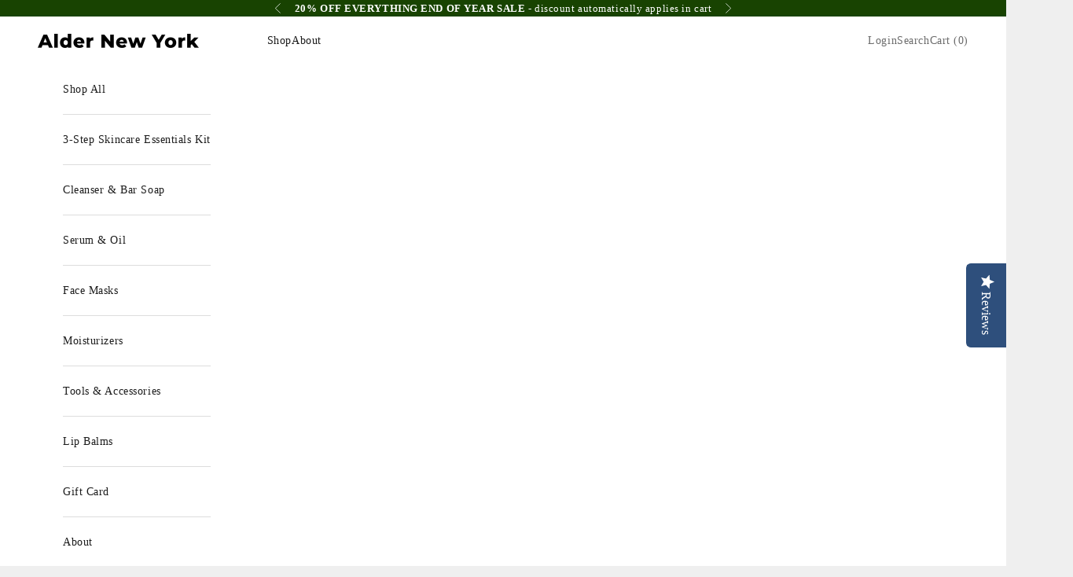

--- FILE ---
content_type: text/html; charset=utf-8
request_url: https://aldernewyork.com/collections/tools-accessories
body_size: 26209
content:
<!doctype html>

<html lang="en" dir="ltr">
  <head>
    <meta charset="utf-8">
    <meta name="viewport" content="width=device-width, initial-scale=1.0, height=device-height, minimum-scale=1.0, maximum-scale=5.0">

    <title>Tools &amp; Accessories</title><meta name="description" content="Discover Alder New York’s collection of skincare tools and accessories, including facial rollers, Gua Sha tools, and soap dishes. Designed to enhance your skincare results and promote healthy, glowing skin."><link rel="canonical" href="https://aldernewyork.com/collections/tools-accessories"><link rel="shortcut icon" href="//aldernewyork.com/cdn/shop/files/Logo_in_a_circle_c9a67a9c-8634-4899-bc8a-804cb4864211.png?v=1618250332&width=96">
      <link rel="apple-touch-icon" href="//aldernewyork.com/cdn/shop/files/Logo_in_a_circle_c9a67a9c-8634-4899-bc8a-804cb4864211.png?v=1618250332&width=180"><link rel="preconnect" href="https://fonts.shopifycdn.com" crossorigin><link rel="preload" href="//aldernewyork.com/cdn/fonts/jost/jost_n5.7c8497861ffd15f4e1284cd221f14658b0e95d61.woff2" as="font" type="font/woff2" crossorigin><meta property="og:type" content="website">
  <meta property="og:title" content="Tools &amp; Accessories"><meta property="og:image" content="http://aldernewyork.com/cdn/shop/collections/Hydrating_Oil_Tear.jpg?v=1657549466&width=2048">
  <meta property="og:image:secure_url" content="https://aldernewyork.com/cdn/shop/collections/Hydrating_Oil_Tear.jpg?v=1657549466&width=2048">
  <meta property="og:image:width" content="2189">
  <meta property="og:image:height" content="1460"><meta property="og:description" content="Discover Alder New York’s collection of skincare tools and accessories, including facial rollers, Gua Sha tools, and soap dishes. Designed to enhance your skincare results and promote healthy, glowing skin."><meta property="og:url" content="https://aldernewyork.com/collections/tools-accessories">
<meta property="og:site_name" content="Alder New York"><meta name="twitter:card" content="summary"><meta name="twitter:title" content="Tools & Accessories">
  <meta name="twitter:description" content="Skincare tools and bathroom accessories that elevate your daily routine."><meta name="twitter:image" content="https://aldernewyork.com/cdn/shop/collections/Hydrating_Oil_Tear.jpg?crop=center&height=1200&v=1657549466&width=1200">
  <meta name="twitter:image:alt" content="Tools &amp; Accessories"><script async crossorigin fetchpriority="high" src="/cdn/shopifycloud/importmap-polyfill/es-modules-shim.2.4.0.js"></script>
<script type="application/ld+json">
  {
    "@context": "https://schema.org",
    "@type": "BreadcrumbList",
    "itemListElement": [{
        "@type": "ListItem",
        "position": 1,
        "name": "Home",
        "item": "https://aldernewyork.com"
      },{
            "@type": "ListItem",
            "position": 2,
            "name": "Tools \u0026 Accessories",
            "item": "https://aldernewyork.com/collections/tools-accessories"
          }]
  }
</script><style>/* Typography (heading) */
  @font-face {
  font-family: Jost;
  font-weight: 500;
  font-style: normal;
  font-display: fallback;
  src: url("//aldernewyork.com/cdn/fonts/jost/jost_n5.7c8497861ffd15f4e1284cd221f14658b0e95d61.woff2") format("woff2"),
       url("//aldernewyork.com/cdn/fonts/jost/jost_n5.fb6a06896db583cc2df5ba1b30d9c04383119dd9.woff") format("woff");
}

@font-face {
  font-family: Jost;
  font-weight: 500;
  font-style: italic;
  font-display: fallback;
  src: url("//aldernewyork.com/cdn/fonts/jost/jost_i5.a6c7dbde35f2b89f8461eacda9350127566e5d51.woff2") format("woff2"),
       url("//aldernewyork.com/cdn/fonts/jost/jost_i5.2b58baee736487eede6bcdb523ca85eea2418357.woff") format("woff");
}

/* Typography (body) */
  
:root {
    /* Container */
    --container-max-width: 100%;
    --container-xxs-max-width: 27.5rem; /* 440px */
    --container-xs-max-width: 42.5rem; /* 680px */
    --container-sm-max-width: 61.25rem; /* 980px */
    --container-md-max-width: 71.875rem; /* 1150px */
    --container-lg-max-width: 78.75rem; /* 1260px */
    --container-xl-max-width: 85rem; /* 1360px */
    --container-gutter: 1.25rem;

    --section-vertical-spacing: 2.5rem;
    --section-vertical-spacing-tight:2.5rem;

    --section-stack-gap:2.25rem;
    --section-stack-gap-tight:2.25rem;

    /* Form settings */
    --form-gap: 1.25rem; /* Gap between fieldset and submit button */
    --fieldset-gap: 1rem; /* Gap between each form input within a fieldset */
    --form-control-gap: 0.625rem; /* Gap between input and label (ignored for floating label) */
    --checkbox-control-gap: 0.75rem; /* Horizontal gap between checkbox and its associated label */
    --input-padding-block: 0.65rem; /* Vertical padding for input, textarea and native select */
    --input-padding-inline: 0.8rem; /* Horizontal padding for input, textarea and native select */
    --checkbox-size: 0.875rem; /* Size (width and height) for checkbox */

    /* Other sizes */
    --sticky-area-height: calc(var(--announcement-bar-is-sticky, 0) * var(--announcement-bar-height, 0px) + var(--header-is-sticky, 0) * var(--header-is-visible, 1) * var(--header-height, 0px));

    /* RTL support */
    --transform-logical-flip: 1;
    --transform-origin-start: left;
    --transform-origin-end: right;

    /**
     * ---------------------------------------------------------------------
     * TYPOGRAPHY
     * ---------------------------------------------------------------------
     */

    /* Font properties */
    --heading-font-family: Jost, sans-serif;
    --heading-font-weight: 500;
    --heading-font-style: normal;
    --heading-text-transform: normal;
    --heading-letter-spacing: 0.04em;
    --text-font-family: "New York", Iowan Old Style, Apple Garamond, Baskerville, Times New Roman, Droid Serif, Times, Source Serif Pro, serif, Apple Color Emoji, Segoe UI Emoji, Segoe UI Symbol;
    --text-font-weight: 400;
    --text-font-style: normal;
    --text-letter-spacing: 0.04em;
    --button-font: var(--text-font-style) var(--text-font-weight) var(--text-sm) / 1.65 var(--text-font-family);
    --button-text-transform: normal;
    --button-letter-spacing: 0.0em;

    /* Font sizes */--text-heading-size-factor: 1.3;
    --text-h1: max(0.6875rem, clamp(1.375rem, 1.146341463414634rem + 0.975609756097561vw, 2rem) * var(--text-heading-size-factor));
    --text-h2: max(0.6875rem, clamp(1.25rem, 1.0670731707317074rem + 0.7804878048780488vw, 1.75rem) * var(--text-heading-size-factor));
    --text-h3: max(0.6875rem, clamp(1.125rem, 1.0335365853658536rem + 0.3902439024390244vw, 1.375rem) * var(--text-heading-size-factor));
    --text-h4: max(0.6875rem, clamp(1rem, 0.9542682926829268rem + 0.1951219512195122vw, 1.125rem) * var(--text-heading-size-factor));
    --text-h5: calc(0.875rem * var(--text-heading-size-factor));
    --text-h6: calc(0.75rem * var(--text-heading-size-factor));

    --text-xs: 0.6875rem;
    --text-sm: 0.75rem;
    --text-base: 0.8125rem;
    --text-lg: 0.9375rem;
    --text-xl: 1.125rem;

    /* Rounded variables (used for border radius) */
    --rounded-full: 9999px;
    --button-border-radius: 0.0rem;
    --input-border-radius: 0.0rem;

    /* Box shadow */
    --shadow-sm: 0 2px 8px rgb(0 0 0 / 0.05);
    --shadow: 0 5px 15px rgb(0 0 0 / 0.05);
    --shadow-md: 0 5px 30px rgb(0 0 0 / 0.05);
    --shadow-block: px px px rgb(var(--text-primary) / 0.0);

    /**
     * ---------------------------------------------------------------------
     * OTHER
     * ---------------------------------------------------------------------
     */

    --checkmark-svg-url: url(//aldernewyork.com/cdn/shop/t/30/assets/checkmark.svg?v=77552481021870063511730833416);
    --cursor-zoom-in-svg-url: url(//aldernewyork.com/cdn/shop/t/30/assets/cursor-zoom-in.svg?v=148829890445766284701730852521);
  }

  [dir="rtl"]:root {
    /* RTL support */
    --transform-logical-flip: -1;
    --transform-origin-start: right;
    --transform-origin-end: left;
  }

  @media screen and (min-width: 700px) {
    :root {
      /* Typography (font size) */
      --text-xs: 0.75rem;
      --text-sm: 0.8125rem;
      --text-base: 0.875rem;
      --text-lg: 1.0rem;
      --text-xl: 1.25rem;

      /* Spacing settings */
      --container-gutter: 2rem;
    }
  }

  @media screen and (min-width: 1000px) {
    :root {
      /* Spacing settings */
      --container-gutter: 3rem;

      --section-vertical-spacing: 4rem;
      --section-vertical-spacing-tight: 4rem;

      --section-stack-gap:3rem;
      --section-stack-gap-tight:3rem;
    }
  }:root {/* Overlay used for modal */
    --page-overlay: 0 0 0 / 0.4;

    /* We use the first scheme background as default */
    --page-background: ;

    /* Product colors */
    --on-sale-text: 24 67 1;
    --on-sale-badge-background: 24 67 1;
    --on-sale-badge-text: 255 255 255;
    --sold-out-badge-background: 239 239 239;
    --sold-out-badge-text: 0 0 0 / 0.65;
    --custom-badge-background: 0 154 78;
    --custom-badge-text: 255 255 255;
    --star-color: 28 27 27;

    /* Status colors */
    --success-background: 212 227 203;
    --success-text: 48 122 7;
    --warning-background: 253 241 224;
    --warning-text: 237 138 0;
    --error-background: 243 204 204;
    --error-text: 203 43 43;
  }.color-scheme--scheme-1 {
      /* Color settings */--accent: 28 28 28;
      --text-color: 51 51 51;
      --background: 239 239 239 / 1.0;
      --background-without-opacity: 239 239 239;
      --background-gradient: ;--border-color: 211 211 211;/* Button colors */
      --button-background: 28 28 28;
      --button-text-color: 255 255 255;

      /* Circled buttons */
      --circle-button-background: 255 255 255;
      --circle-button-text-color: 28 28 28;
    }.shopify-section:has(.section-spacing.color-scheme--bg-609ecfcfee2f667ac6c12366fc6ece56) + .shopify-section:has(.section-spacing.color-scheme--bg-609ecfcfee2f667ac6c12366fc6ece56:not(.bordered-section)) .section-spacing {
      padding-block-start: 0;
    }.color-scheme--scheme-2 {
      /* Color settings */--accent: 28 28 28;
      --text-color: 28 28 28;
      --background: 255 255 255 / 1.0;
      --background-without-opacity: 255 255 255;
      --background-gradient: ;--border-color: 221 221 221;/* Button colors */
      --button-background: 28 28 28;
      --button-text-color: 255 255 255;

      /* Circled buttons */
      --circle-button-background: 255 255 255;
      --circle-button-text-color: 28 28 28;
    }.shopify-section:has(.section-spacing.color-scheme--bg-54922f2e920ba8346f6dc0fba343d673) + .shopify-section:has(.section-spacing.color-scheme--bg-54922f2e920ba8346f6dc0fba343d673:not(.bordered-section)) .section-spacing {
      padding-block-start: 0;
    }.color-scheme--scheme-3 {
      /* Color settings */--accent: 255 255 255;
      --text-color: 255 255 255;
      --background: 28 28 28 / 1.0;
      --background-without-opacity: 28 28 28;
      --background-gradient: ;--border-color: 62 62 62;/* Button colors */
      --button-background: 255 255 255;
      --button-text-color: 28 28 28;

      /* Circled buttons */
      --circle-button-background: 255 255 255;
      --circle-button-text-color: 28 28 28;
    }.shopify-section:has(.section-spacing.color-scheme--bg-c1f8cb21047e4797e94d0969dc5d1e44) + .shopify-section:has(.section-spacing.color-scheme--bg-c1f8cb21047e4797e94d0969dc5d1e44:not(.bordered-section)) .section-spacing {
      padding-block-start: 0;
    }.color-scheme--scheme-4 {
      /* Color settings */--accent: 255 255 255;
      --text-color: 255 255 255;
      --background: 24 67 1 / 1.0;
      --background-without-opacity: 24 67 1;
      --background-gradient: ;--border-color: 59 95 39;/* Button colors */
      --button-background: 255 255 255;
      --button-text-color: 28 28 28;

      /* Circled buttons */
      --circle-button-background: 255 255 255;
      --circle-button-text-color: 28 28 28;
    }.shopify-section:has(.section-spacing.color-scheme--bg-d335620ac586e74dea7129f3bd936512) + .shopify-section:has(.section-spacing.color-scheme--bg-d335620ac586e74dea7129f3bd936512:not(.bordered-section)) .section-spacing {
      padding-block-start: 0;
    }.color-scheme--dialog {
      /* Color settings */--accent: 28 28 28;
      --text-color: 28 28 28;
      --background: 255 255 255 / 1.0;
      --background-without-opacity: 255 255 255;
      --background-gradient: ;--border-color: 221 221 221;/* Button colors */
      --button-background: 28 28 28;
      --button-text-color: 255 255 255;

      /* Circled buttons */
      --circle-button-background: 255 255 255;
      --circle-button-text-color: 28 28 28;
    }
</style><script>
  // This allows to expose several variables to the global scope, to be used in scripts
  window.themeVariables = {
    settings: {
      showPageTransition: null,
      pageType: "collection",
      moneyFormat: "${{amount}}",
      moneyWithCurrencyFormat: "${{amount}} USD",
      currencyCodeEnabled: false,
      cartType: "drawer",
      staggerMenuApparition: true
    },

    strings: {
      addedToCart: "Added to your cart!",
      closeGallery: "Close gallery",
      zoomGallery: "Zoom picture",
      errorGallery: "Image cannot be loaded",
      shippingEstimatorNoResults: "Sorry, we do not ship to your address.",
      shippingEstimatorOneResult: "There is one shipping rate for your address:",
      shippingEstimatorMultipleResults: "There are several shipping rates for your address:",
      shippingEstimatorError: "One or more error occurred while retrieving shipping rates:",
      next: "Next",
      previous: "Previous"
    },

    mediaQueries: {
      'sm': 'screen and (min-width: 700px)',
      'md': 'screen and (min-width: 1000px)',
      'lg': 'screen and (min-width: 1150px)',
      'xl': 'screen and (min-width: 1400px)',
      '2xl': 'screen and (min-width: 1600px)',
      'sm-max': 'screen and (max-width: 699px)',
      'md-max': 'screen and (max-width: 999px)',
      'lg-max': 'screen and (max-width: 1149px)',
      'xl-max': 'screen and (max-width: 1399px)',
      '2xl-max': 'screen and (max-width: 1599px)',
      'motion-safe': '(prefers-reduced-motion: no-preference)',
      'motion-reduce': '(prefers-reduced-motion: reduce)',
      'supports-hover': 'screen and (pointer: fine)',
      'supports-touch': 'screen and (hover: none)'
    }
  };</script><script>
      if (!(HTMLScriptElement.supports && HTMLScriptElement.supports('importmap'))) {
        const importMapPolyfill = document.createElement('script');
        importMapPolyfill.async = true;
        importMapPolyfill.src = "//aldernewyork.com/cdn/shop/t/30/assets/es-module-shims.min.js?v=140375185335194536761730833395";

        document.head.appendChild(importMapPolyfill);
      }
    </script>

    <script type="importmap">{
        "imports": {
          "vendor": "//aldernewyork.com/cdn/shop/t/30/assets/vendor.min.js?v=97444456987200009421730833395",
          "theme": "//aldernewyork.com/cdn/shop/t/30/assets/theme.js?v=77099638235748418721730833395",
          "photoswipe": "//aldernewyork.com/cdn/shop/t/30/assets/photoswipe.min.js?v=13374349288281597431730833395"
        }
      }
    </script>

    <script type="module" src="//aldernewyork.com/cdn/shop/t/30/assets/vendor.min.js?v=97444456987200009421730833395"></script>
    <script type="module" src="//aldernewyork.com/cdn/shop/t/30/assets/theme.js?v=77099638235748418721730833395"></script>

    <script>window.performance && window.performance.mark && window.performance.mark('shopify.content_for_header.start');</script><meta name="google-site-verification" content="jvywABFbFbQlessHNzL3bnWoEmoD0pmH_ep5DoTX8XE">
<meta id="shopify-digital-wallet" name="shopify-digital-wallet" content="/19412159/digital_wallets/dialog">
<meta name="shopify-checkout-api-token" content="c6c5a247dac18e8269887c9b184e62f7">
<meta id="in-context-paypal-metadata" data-shop-id="19412159" data-venmo-supported="false" data-environment="production" data-locale="en_US" data-paypal-v4="true" data-currency="USD">
<link rel="alternate" type="application/atom+xml" title="Feed" href="/collections/tools-accessories.atom" />
<link rel="alternate" type="application/json+oembed" href="https://aldernewyork.com/collections/tools-accessories.oembed">
<script async="async" src="/checkouts/internal/preloads.js?locale=en-US"></script>
<link rel="preconnect" href="https://shop.app" crossorigin="anonymous">
<script async="async" src="https://shop.app/checkouts/internal/preloads.js?locale=en-US&shop_id=19412159" crossorigin="anonymous"></script>
<script id="apple-pay-shop-capabilities" type="application/json">{"shopId":19412159,"countryCode":"US","currencyCode":"USD","merchantCapabilities":["supports3DS"],"merchantId":"gid:\/\/shopify\/Shop\/19412159","merchantName":"Alder New York","requiredBillingContactFields":["postalAddress","email"],"requiredShippingContactFields":["postalAddress","email"],"shippingType":"shipping","supportedNetworks":["visa","masterCard","amex","discover","elo","jcb"],"total":{"type":"pending","label":"Alder New York","amount":"1.00"},"shopifyPaymentsEnabled":true,"supportsSubscriptions":true}</script>
<script id="shopify-features" type="application/json">{"accessToken":"c6c5a247dac18e8269887c9b184e62f7","betas":["rich-media-storefront-analytics"],"domain":"aldernewyork.com","predictiveSearch":true,"shopId":19412159,"locale":"en"}</script>
<script>var Shopify = Shopify || {};
Shopify.shop = "alder-new-york.myshopify.com";
Shopify.locale = "en";
Shopify.currency = {"active":"USD","rate":"1.0"};
Shopify.country = "US";
Shopify.theme = {"name":"November 5 2024","id":146682118379,"schema_name":"Prestige","schema_version":"10.4.0","theme_store_id":855,"role":"main"};
Shopify.theme.handle = "null";
Shopify.theme.style = {"id":null,"handle":null};
Shopify.cdnHost = "aldernewyork.com/cdn";
Shopify.routes = Shopify.routes || {};
Shopify.routes.root = "/";</script>
<script type="module">!function(o){(o.Shopify=o.Shopify||{}).modules=!0}(window);</script>
<script>!function(o){function n(){var o=[];function n(){o.push(Array.prototype.slice.apply(arguments))}return n.q=o,n}var t=o.Shopify=o.Shopify||{};t.loadFeatures=n(),t.autoloadFeatures=n()}(window);</script>
<script>
  window.ShopifyPay = window.ShopifyPay || {};
  window.ShopifyPay.apiHost = "shop.app\/pay";
  window.ShopifyPay.redirectState = null;
</script>
<script id="shop-js-analytics" type="application/json">{"pageType":"collection"}</script>
<script defer="defer" async type="module" src="//aldernewyork.com/cdn/shopifycloud/shop-js/modules/v2/client.init-shop-cart-sync_dlpDe4U9.en.esm.js"></script>
<script defer="defer" async type="module" src="//aldernewyork.com/cdn/shopifycloud/shop-js/modules/v2/chunk.common_FunKbpTJ.esm.js"></script>
<script type="module">
  await import("//aldernewyork.com/cdn/shopifycloud/shop-js/modules/v2/client.init-shop-cart-sync_dlpDe4U9.en.esm.js");
await import("//aldernewyork.com/cdn/shopifycloud/shop-js/modules/v2/chunk.common_FunKbpTJ.esm.js");

  window.Shopify.SignInWithShop?.initShopCartSync?.({"fedCMEnabled":true,"windoidEnabled":true});

</script>
<script>
  window.Shopify = window.Shopify || {};
  if (!window.Shopify.featureAssets) window.Shopify.featureAssets = {};
  window.Shopify.featureAssets['shop-js'] = {"shop-cart-sync":["modules/v2/client.shop-cart-sync_DIWHqfTk.en.esm.js","modules/v2/chunk.common_FunKbpTJ.esm.js"],"init-fed-cm":["modules/v2/client.init-fed-cm_CmNkGb1A.en.esm.js","modules/v2/chunk.common_FunKbpTJ.esm.js"],"shop-button":["modules/v2/client.shop-button_Dpfxl9vG.en.esm.js","modules/v2/chunk.common_FunKbpTJ.esm.js"],"init-shop-cart-sync":["modules/v2/client.init-shop-cart-sync_dlpDe4U9.en.esm.js","modules/v2/chunk.common_FunKbpTJ.esm.js"],"init-shop-email-lookup-coordinator":["modules/v2/client.init-shop-email-lookup-coordinator_DUdFDmvK.en.esm.js","modules/v2/chunk.common_FunKbpTJ.esm.js"],"init-windoid":["modules/v2/client.init-windoid_V_O5I0mt.en.esm.js","modules/v2/chunk.common_FunKbpTJ.esm.js"],"pay-button":["modules/v2/client.pay-button_x_P2fRzB.en.esm.js","modules/v2/chunk.common_FunKbpTJ.esm.js"],"shop-toast-manager":["modules/v2/client.shop-toast-manager_p8J9W8kY.en.esm.js","modules/v2/chunk.common_FunKbpTJ.esm.js"],"shop-cash-offers":["modules/v2/client.shop-cash-offers_CtPYbIPM.en.esm.js","modules/v2/chunk.common_FunKbpTJ.esm.js","modules/v2/chunk.modal_n1zSoh3t.esm.js"],"shop-login-button":["modules/v2/client.shop-login-button_C3-NmE42.en.esm.js","modules/v2/chunk.common_FunKbpTJ.esm.js","modules/v2/chunk.modal_n1zSoh3t.esm.js"],"avatar":["modules/v2/client.avatar_BTnouDA3.en.esm.js"],"init-shop-for-new-customer-accounts":["modules/v2/client.init-shop-for-new-customer-accounts_aeWumpsw.en.esm.js","modules/v2/client.shop-login-button_C3-NmE42.en.esm.js","modules/v2/chunk.common_FunKbpTJ.esm.js","modules/v2/chunk.modal_n1zSoh3t.esm.js"],"init-customer-accounts-sign-up":["modules/v2/client.init-customer-accounts-sign-up_CRLhpYdY.en.esm.js","modules/v2/client.shop-login-button_C3-NmE42.en.esm.js","modules/v2/chunk.common_FunKbpTJ.esm.js","modules/v2/chunk.modal_n1zSoh3t.esm.js"],"init-customer-accounts":["modules/v2/client.init-customer-accounts_BkuyBVsz.en.esm.js","modules/v2/client.shop-login-button_C3-NmE42.en.esm.js","modules/v2/chunk.common_FunKbpTJ.esm.js","modules/v2/chunk.modal_n1zSoh3t.esm.js"],"shop-follow-button":["modules/v2/client.shop-follow-button_DDNA7Aw9.en.esm.js","modules/v2/chunk.common_FunKbpTJ.esm.js","modules/v2/chunk.modal_n1zSoh3t.esm.js"],"checkout-modal":["modules/v2/client.checkout-modal_EOl6FxyC.en.esm.js","modules/v2/chunk.common_FunKbpTJ.esm.js","modules/v2/chunk.modal_n1zSoh3t.esm.js"],"lead-capture":["modules/v2/client.lead-capture_LZVhB0lN.en.esm.js","modules/v2/chunk.common_FunKbpTJ.esm.js","modules/v2/chunk.modal_n1zSoh3t.esm.js"],"shop-login":["modules/v2/client.shop-login_D4d_T_FR.en.esm.js","modules/v2/chunk.common_FunKbpTJ.esm.js","modules/v2/chunk.modal_n1zSoh3t.esm.js"],"payment-terms":["modules/v2/client.payment-terms_g-geHK5T.en.esm.js","modules/v2/chunk.common_FunKbpTJ.esm.js","modules/v2/chunk.modal_n1zSoh3t.esm.js"]};
</script>
<script>(function() {
  var isLoaded = false;
  function asyncLoad() {
    if (isLoaded) return;
    isLoaded = true;
    var urls = ["https:\/\/static.shareasale.com\/json\/shopify\/deduplication.js?shop=alder-new-york.myshopify.com","https:\/\/static.shareasale.com\/json\/shopify\/shareasale-tracking.js?sasmid=100055\u0026ssmtid=19038\u0026shop=alder-new-york.myshopify.com","https:\/\/cdn-loyalty.yotpo.com\/loader\/K7Ts8sbAwWqkmq3-_iQDDg.js?shop=alder-new-york.myshopify.com"];
    for (var i = 0; i < urls.length; i++) {
      var s = document.createElement('script');
      s.type = 'text/javascript';
      s.async = true;
      s.src = urls[i];
      var x = document.getElementsByTagName('script')[0];
      x.parentNode.insertBefore(s, x);
    }
  };
  if(window.attachEvent) {
    window.attachEvent('onload', asyncLoad);
  } else {
    window.addEventListener('load', asyncLoad, false);
  }
})();</script>
<script id="__st">var __st={"a":19412159,"offset":-18000,"reqid":"2656828e-2dc9-4fd8-be3d-9a25b5cc941a-1765644159","pageurl":"aldernewyork.com\/collections\/tools-accessories","u":"ddd3668704fd","p":"collection","rtyp":"collection","rid":44830982180};</script>
<script>window.ShopifyPaypalV4VisibilityTracking = true;</script>
<script id="captcha-bootstrap">!function(){'use strict';const t='contact',e='account',n='new_comment',o=[[t,t],['blogs',n],['comments',n],[t,'customer']],c=[[e,'customer_login'],[e,'guest_login'],[e,'recover_customer_password'],[e,'create_customer']],r=t=>t.map((([t,e])=>`form[action*='/${t}']:not([data-nocaptcha='true']) input[name='form_type'][value='${e}']`)).join(','),a=t=>()=>t?[...document.querySelectorAll(t)].map((t=>t.form)):[];function s(){const t=[...o],e=r(t);return a(e)}const i='password',u='form_key',d=['recaptcha-v3-token','g-recaptcha-response','h-captcha-response',i],f=()=>{try{return window.sessionStorage}catch{return}},m='__shopify_v',_=t=>t.elements[u];function p(t,e,n=!1){try{const o=window.sessionStorage,c=JSON.parse(o.getItem(e)),{data:r}=function(t){const{data:e,action:n}=t;return t[m]||n?{data:e,action:n}:{data:t,action:n}}(c);for(const[e,n]of Object.entries(r))t.elements[e]&&(t.elements[e].value=n);n&&o.removeItem(e)}catch(o){console.error('form repopulation failed',{error:o})}}const l='form_type',E='cptcha';function T(t){t.dataset[E]=!0}const w=window,h=w.document,L='Shopify',v='ce_forms',y='captcha';let A=!1;((t,e)=>{const n=(g='f06e6c50-85a8-45c8-87d0-21a2b65856fe',I='https://cdn.shopify.com/shopifycloud/storefront-forms-hcaptcha/ce_storefront_forms_captcha_hcaptcha.v1.5.2.iife.js',D={infoText:'Protected by hCaptcha',privacyText:'Privacy',termsText:'Terms'},(t,e,n)=>{const o=w[L][v],c=o.bindForm;if(c)return c(t,g,e,D).then(n);var r;o.q.push([[t,g,e,D],n]),r=I,A||(h.body.append(Object.assign(h.createElement('script'),{id:'captcha-provider',async:!0,src:r})),A=!0)});var g,I,D;w[L]=w[L]||{},w[L][v]=w[L][v]||{},w[L][v].q=[],w[L][y]=w[L][y]||{},w[L][y].protect=function(t,e){n(t,void 0,e),T(t)},Object.freeze(w[L][y]),function(t,e,n,w,h,L){const[v,y,A,g]=function(t,e,n){const i=e?o:[],u=t?c:[],d=[...i,...u],f=r(d),m=r(i),_=r(d.filter((([t,e])=>n.includes(e))));return[a(f),a(m),a(_),s()]}(w,h,L),I=t=>{const e=t.target;return e instanceof HTMLFormElement?e:e&&e.form},D=t=>v().includes(t);t.addEventListener('submit',(t=>{const e=I(t);if(!e)return;const n=D(e)&&!e.dataset.hcaptchaBound&&!e.dataset.recaptchaBound,o=_(e),c=g().includes(e)&&(!o||!o.value);(n||c)&&t.preventDefault(),c&&!n&&(function(t){try{if(!f())return;!function(t){const e=f();if(!e)return;const n=_(t);if(!n)return;const o=n.value;o&&e.removeItem(o)}(t);const e=Array.from(Array(32),(()=>Math.random().toString(36)[2])).join('');!function(t,e){_(t)||t.append(Object.assign(document.createElement('input'),{type:'hidden',name:u})),t.elements[u].value=e}(t,e),function(t,e){const n=f();if(!n)return;const o=[...t.querySelectorAll(`input[type='${i}']`)].map((({name:t})=>t)),c=[...d,...o],r={};for(const[a,s]of new FormData(t).entries())c.includes(a)||(r[a]=s);n.setItem(e,JSON.stringify({[m]:1,action:t.action,data:r}))}(t,e)}catch(e){console.error('failed to persist form',e)}}(e),e.submit())}));const S=(t,e)=>{t&&!t.dataset[E]&&(n(t,e.some((e=>e===t))),T(t))};for(const o of['focusin','change'])t.addEventListener(o,(t=>{const e=I(t);D(e)&&S(e,y())}));const B=e.get('form_key'),M=e.get(l),P=B&&M;t.addEventListener('DOMContentLoaded',(()=>{const t=y();if(P)for(const e of t)e.elements[l].value===M&&p(e,B);[...new Set([...A(),...v().filter((t=>'true'===t.dataset.shopifyCaptcha))])].forEach((e=>S(e,t)))}))}(h,new URLSearchParams(w.location.search),n,t,e,['guest_login'])})(!0,!0)}();</script>
<script integrity="sha256-52AcMU7V7pcBOXWImdc/TAGTFKeNjmkeM1Pvks/DTgc=" data-source-attribution="shopify.loadfeatures" defer="defer" src="//aldernewyork.com/cdn/shopifycloud/storefront/assets/storefront/load_feature-81c60534.js" crossorigin="anonymous"></script>
<script crossorigin="anonymous" defer="defer" src="//aldernewyork.com/cdn/shopifycloud/storefront/assets/shopify_pay/storefront-65b4c6d7.js?v=20250812"></script>
<script data-source-attribution="shopify.dynamic_checkout.dynamic.init">var Shopify=Shopify||{};Shopify.PaymentButton=Shopify.PaymentButton||{isStorefrontPortableWallets:!0,init:function(){window.Shopify.PaymentButton.init=function(){};var t=document.createElement("script");t.src="https://aldernewyork.com/cdn/shopifycloud/portable-wallets/latest/portable-wallets.en.js",t.type="module",document.head.appendChild(t)}};
</script>
<script data-source-attribution="shopify.dynamic_checkout.buyer_consent">
  function portableWalletsHideBuyerConsent(e){var t=document.getElementById("shopify-buyer-consent"),n=document.getElementById("shopify-subscription-policy-button");t&&n&&(t.classList.add("hidden"),t.setAttribute("aria-hidden","true"),n.removeEventListener("click",e))}function portableWalletsShowBuyerConsent(e){var t=document.getElementById("shopify-buyer-consent"),n=document.getElementById("shopify-subscription-policy-button");t&&n&&(t.classList.remove("hidden"),t.removeAttribute("aria-hidden"),n.addEventListener("click",e))}window.Shopify?.PaymentButton&&(window.Shopify.PaymentButton.hideBuyerConsent=portableWalletsHideBuyerConsent,window.Shopify.PaymentButton.showBuyerConsent=portableWalletsShowBuyerConsent);
</script>
<script data-source-attribution="shopify.dynamic_checkout.cart.bootstrap">document.addEventListener("DOMContentLoaded",(function(){function t(){return document.querySelector("shopify-accelerated-checkout-cart, shopify-accelerated-checkout")}if(t())Shopify.PaymentButton.init();else{new MutationObserver((function(e,n){t()&&(Shopify.PaymentButton.init(),n.disconnect())})).observe(document.body,{childList:!0,subtree:!0})}}));
</script>
<link id="shopify-accelerated-checkout-styles" rel="stylesheet" media="screen" href="https://aldernewyork.com/cdn/shopifycloud/portable-wallets/latest/accelerated-checkout-backwards-compat.css" crossorigin="anonymous">
<style id="shopify-accelerated-checkout-cart">
        #shopify-buyer-consent {
  margin-top: 1em;
  display: inline-block;
  width: 100%;
}

#shopify-buyer-consent.hidden {
  display: none;
}

#shopify-subscription-policy-button {
  background: none;
  border: none;
  padding: 0;
  text-decoration: underline;
  font-size: inherit;
  cursor: pointer;
}

#shopify-subscription-policy-button::before {
  box-shadow: none;
}

      </style>

<script>window.performance && window.performance.mark && window.performance.mark('shopify.content_for_header.end');</script>
<link href="//aldernewyork.com/cdn/shop/t/30/assets/theme.css?v=92029783256822135471730833395" rel="stylesheet" type="text/css" media="all" /><!-- BEGIN app block: shopify://apps/yotpo-product-reviews/blocks/settings/eb7dfd7d-db44-4334-bc49-c893b51b36cf -->


<script type="text/javascript">
  (function e(){var e=document.createElement("script");
  e.type="text/javascript",e.async=true,
  e.src="//staticw2.yotpo.com/H8v9pZBCg6SX67LL96dV8KHXTDlqvdsp6AkahAhj/widget.js?lang=en";
  var t=document.getElementsByTagName("script")[0];
  t.parentNode.insertBefore(e,t)})();
</script>



  
<!-- END app block --><!-- BEGIN app block: shopify://apps/yotpo-loyalty-rewards/blocks/loader-app-embed-block/2f9660df-5018-4e02-9868-ee1fb88d6ccd -->
    <script src="https://cdn-widgetsrepository.yotpo.com/v1/loader/K7Ts8sbAwWqkmq3-_iQDDg" async></script>



    <script src="https://cdn-loyalty.yotpo.com/loader/K7Ts8sbAwWqkmq3-_iQDDg.js?shop=aldernewyork.com" async></script>


<!-- END app block --><!-- BEGIN app block: shopify://apps/eg-auto-add-to-cart/blocks/app-embed/0f7d4f74-1e89-4820-aec4-6564d7e535d2 -->










  
    <script async type="text/javascript" src="https://cdn.506.io/eg/script.js?shop=alder-new-york.myshopify.com&v=5"></script>
  


 
  <meta id="easygift-shop" itemid="c2hvcF8kXzE3NjU2NDQxNjA=" content='{&quot;isInstalled&quot;:true,&quot;installedOn&quot;:&quot;2022-03-29T16:51:55.316Z&quot;,&quot;appVersion&quot;:&quot;3.0&quot;,&quot;subscriptionName&quot;:&quot;Standard&quot;,&quot;cartAnalytics&quot;:false,&quot;freeTrialEndsOn&quot;:null,&quot;settings&quot;:{&quot;reminderBannerStyle&quot;:{&quot;position&quot;:{&quot;horizontal&quot;:&quot;right&quot;,&quot;vertical&quot;:&quot;bottom&quot;},&quot;imageUrl&quot;:null,&quot;closingMode&quot;:&quot;doNotAutoClose&quot;,&quot;cssStyles&quot;:&quot;&quot;,&quot;displayAfter&quot;:5,&quot;headerText&quot;:&quot;&quot;,&quot;primaryColor&quot;:&quot;#000000&quot;,&quot;reshowBannerAfter&quot;:&quot;everyNewSession&quot;,&quot;selfcloseAfter&quot;:5,&quot;showImage&quot;:false,&quot;subHeaderText&quot;:&quot;&quot;},&quot;addedItemIdentifier&quot;:&quot;_Gifted&quot;,&quot;ignoreOtherAppLineItems&quot;:null,&quot;customVariantsInfoLifetimeMins&quot;:1440,&quot;redirectPath&quot;:null,&quot;ignoreNonStandardCartRequests&quot;:false,&quot;bannerStyle&quot;:{&quot;position&quot;:{&quot;horizontal&quot;:&quot;right&quot;,&quot;vertical&quot;:&quot;bottom&quot;},&quot;cssStyles&quot;:null,&quot;primaryColor&quot;:&quot;#000000&quot;},&quot;themePresetId&quot;:&quot;0&quot;,&quot;notificationStyle&quot;:{&quot;position&quot;:{&quot;horizontal&quot;:&quot;right&quot;,&quot;vertical&quot;:&quot;bottom&quot;},&quot;primaryColor&quot;:&quot;#3A3A3A&quot;,&quot;duration&quot;:&quot;10&quot;,&quot;cssStyles&quot;:null,&quot;hasCustomizations&quot;:false},&quot;fetchCartData&quot;:false,&quot;useLocalStorage&quot;:{&quot;expiryMinutes&quot;:null,&quot;enabled&quot;:false},&quot;popupStyle&quot;:{&quot;primaryColor&quot;:&quot;#3A3A3A&quot;,&quot;secondaryColor&quot;:&quot;#3A3A3A&quot;,&quot;cssStyles&quot;:null,&quot;hasCustomizations&quot;:false,&quot;addButtonText&quot;:&quot;Select&quot;,&quot;dismissButtonText&quot;:&quot;Close&quot;,&quot;outOfStockButtonText&quot;:&quot;Out of Stock&quot;,&quot;imageUrl&quot;:null,&quot;showProductLink&quot;:false,&quot;subscriptionLabel&quot;:&quot;Subscription Plan&quot;},&quot;refreshAfterBannerClick&quot;:false,&quot;disableReapplyRules&quot;:false,&quot;disableReloadOnFailedAddition&quot;:false,&quot;autoReloadCartPage&quot;:false,&quot;ajaxRedirectPath&quot;:null,&quot;allowSimultaneousRequests&quot;:false,&quot;applyRulesOnCheckout&quot;:false,&quot;enableCartCtrlOverrides&quot;:true,&quot;scriptSettings&quot;:{&quot;branding&quot;:{&quot;removalRequestSent&quot;:null,&quot;show&quot;:false},&quot;productPageRedirection&quot;:{&quot;enabled&quot;:false,&quot;products&quot;:[],&quot;redirectionURL&quot;:&quot;\/&quot;},&quot;debugging&quot;:{&quot;enabled&quot;:false,&quot;enabledOn&quot;:null,&quot;stringifyObj&quot;:false},&quot;customCSS&quot;:null,&quot;removeEGPropertyFromSplitActionLineItems&quot;:false,&quot;fetchProductInfoFromSavedDomain&quot;:false,&quot;enableBuyNowInterceptions&quot;:false,&quot;removeProductsAddedFromExpiredRules&quot;:false,&quot;useFinalPrice&quot;:false,&quot;hideGiftedPropertyText&quot;:false,&quot;fetchCartDataBeforeRequest&quot;:false,&quot;decodePayload&quot;:false,&quot;delayUpdates&quot;:2000,&quot;hideAlertsOnFrontend&quot;:false}},&quot;translations&quot;:null,&quot;defaultLocale&quot;:&quot;en&quot;,&quot;shopDomain&quot;:&quot;aldernewyork.com&quot;}'>


<script defer>
  (async function() {
    try {

      const blockVersion = "v3"
      if (blockVersion != "v3") {
        return 
      }

      let metaErrorFlag = false;
      if (metaErrorFlag) {
        return
      }

      // Parse metafields as JSON
      const metafields = {};

      // Process metafields in JavaScript
      let savedRulesArray = [];
      for (const [key, value] of Object.entries(metafields)) {
        if (value) {
          for (const prop in value) {
            // avoiding Object.Keys for performance gain -- no need to make an array of keys.
            savedRulesArray.push(value);
            break;
          }
        }
      }

      const metaTag = document.createElement('meta');
      metaTag.id = 'easygift-rules'; 
      metaTag.content = JSON.stringify(savedRulesArray);
      metaTag.setAttribute('itemid', 'cnVsZXNfJF8xNzY1NjQ0MTYw');
  
      document.head.appendChild(metaTag);
      } catch (err) {
        
      }
  })();
</script>


  <script type="text/javascript" defer>

    (function () {
      try {
        window.EG_INFO = window.EG_INFO || {};
        var shopInfo = {"isInstalled":true,"installedOn":"2022-03-29T16:51:55.316Z","appVersion":"3.0","subscriptionName":"Standard","cartAnalytics":false,"freeTrialEndsOn":null,"settings":{"reminderBannerStyle":{"position":{"horizontal":"right","vertical":"bottom"},"imageUrl":null,"closingMode":"doNotAutoClose","cssStyles":"","displayAfter":5,"headerText":"","primaryColor":"#000000","reshowBannerAfter":"everyNewSession","selfcloseAfter":5,"showImage":false,"subHeaderText":""},"addedItemIdentifier":"_Gifted","ignoreOtherAppLineItems":null,"customVariantsInfoLifetimeMins":1440,"redirectPath":null,"ignoreNonStandardCartRequests":false,"bannerStyle":{"position":{"horizontal":"right","vertical":"bottom"},"cssStyles":null,"primaryColor":"#000000"},"themePresetId":"0","notificationStyle":{"position":{"horizontal":"right","vertical":"bottom"},"primaryColor":"#3A3A3A","duration":"10","cssStyles":null,"hasCustomizations":false},"fetchCartData":false,"useLocalStorage":{"expiryMinutes":null,"enabled":false},"popupStyle":{"primaryColor":"#3A3A3A","secondaryColor":"#3A3A3A","cssStyles":null,"hasCustomizations":false,"addButtonText":"Select","dismissButtonText":"Close","outOfStockButtonText":"Out of Stock","imageUrl":null,"showProductLink":false,"subscriptionLabel":"Subscription Plan"},"refreshAfterBannerClick":false,"disableReapplyRules":false,"disableReloadOnFailedAddition":false,"autoReloadCartPage":false,"ajaxRedirectPath":null,"allowSimultaneousRequests":false,"applyRulesOnCheckout":false,"enableCartCtrlOverrides":true,"scriptSettings":{"branding":{"removalRequestSent":null,"show":false},"productPageRedirection":{"enabled":false,"products":[],"redirectionURL":"\/"},"debugging":{"enabled":false,"enabledOn":null,"stringifyObj":false},"customCSS":null,"removeEGPropertyFromSplitActionLineItems":false,"fetchProductInfoFromSavedDomain":false,"enableBuyNowInterceptions":false,"removeProductsAddedFromExpiredRules":false,"useFinalPrice":false,"hideGiftedPropertyText":false,"fetchCartDataBeforeRequest":false,"decodePayload":false,"delayUpdates":2000,"hideAlertsOnFrontend":false}},"translations":null,"defaultLocale":"en","shopDomain":"aldernewyork.com"};
        var productRedirectionEnabled = shopInfo.settings.scriptSettings.productPageRedirection.enabled;
        if (["Unlimited", "Enterprise"].includes(shopInfo.subscriptionName) && productRedirectionEnabled) {
          var products = shopInfo.settings.scriptSettings.productPageRedirection.products;
          if (products.length > 0) {
            var productIds = products.map(function(prod) {
              var productGid = prod.id;
              var productIdNumber = parseInt(productGid.split('/').pop());
              return productIdNumber;
            });
            var productInfo = null;
            var isProductInList = productIds.includes(productInfo.id);
            if (isProductInList) {
              var redirectionURL = shopInfo.settings.scriptSettings.productPageRedirection.redirectionURL;
              if (redirectionURL) {
                window.location = redirectionURL;
              }
            }
          }
        }

        
      } catch(err) {
      return
    }})()
  </script>


<!-- END app block --><link href="https://monorail-edge.shopifysvc.com" rel="dns-prefetch">
<script>(function(){if ("sendBeacon" in navigator && "performance" in window) {try {var session_token_from_headers = performance.getEntriesByType('navigation')[0].serverTiming.find(x => x.name == '_s').description;} catch {var session_token_from_headers = undefined;}var session_cookie_matches = document.cookie.match(/_shopify_s=([^;]*)/);var session_token_from_cookie = session_cookie_matches && session_cookie_matches.length === 2 ? session_cookie_matches[1] : "";var session_token = session_token_from_headers || session_token_from_cookie || "";function handle_abandonment_event(e) {var entries = performance.getEntries().filter(function(entry) {return /monorail-edge.shopifysvc.com/.test(entry.name);});if (!window.abandonment_tracked && entries.length === 0) {window.abandonment_tracked = true;var currentMs = Date.now();var navigation_start = performance.timing.navigationStart;var payload = {shop_id: 19412159,url: window.location.href,navigation_start,duration: currentMs - navigation_start,session_token,page_type: "collection"};window.navigator.sendBeacon("https://monorail-edge.shopifysvc.com/v1/produce", JSON.stringify({schema_id: "online_store_buyer_site_abandonment/1.1",payload: payload,metadata: {event_created_at_ms: currentMs,event_sent_at_ms: currentMs}}));}}window.addEventListener('pagehide', handle_abandonment_event);}}());</script>
<script id="web-pixels-manager-setup">(function e(e,d,r,n,o){if(void 0===o&&(o={}),!Boolean(null===(a=null===(i=window.Shopify)||void 0===i?void 0:i.analytics)||void 0===a?void 0:a.replayQueue)){var i,a;window.Shopify=window.Shopify||{};var t=window.Shopify;t.analytics=t.analytics||{};var s=t.analytics;s.replayQueue=[],s.publish=function(e,d,r){return s.replayQueue.push([e,d,r]),!0};try{self.performance.mark("wpm:start")}catch(e){}var l=function(){var e={modern:/Edge?\/(1{2}[4-9]|1[2-9]\d|[2-9]\d{2}|\d{4,})\.\d+(\.\d+|)|Firefox\/(1{2}[4-9]|1[2-9]\d|[2-9]\d{2}|\d{4,})\.\d+(\.\d+|)|Chrom(ium|e)\/(9{2}|\d{3,})\.\d+(\.\d+|)|(Maci|X1{2}).+ Version\/(15\.\d+|(1[6-9]|[2-9]\d|\d{3,})\.\d+)([,.]\d+|)( \(\w+\)|)( Mobile\/\w+|) Safari\/|Chrome.+OPR\/(9{2}|\d{3,})\.\d+\.\d+|(CPU[ +]OS|iPhone[ +]OS|CPU[ +]iPhone|CPU IPhone OS|CPU iPad OS)[ +]+(15[._]\d+|(1[6-9]|[2-9]\d|\d{3,})[._]\d+)([._]\d+|)|Android:?[ /-](13[3-9]|1[4-9]\d|[2-9]\d{2}|\d{4,})(\.\d+|)(\.\d+|)|Android.+Firefox\/(13[5-9]|1[4-9]\d|[2-9]\d{2}|\d{4,})\.\d+(\.\d+|)|Android.+Chrom(ium|e)\/(13[3-9]|1[4-9]\d|[2-9]\d{2}|\d{4,})\.\d+(\.\d+|)|SamsungBrowser\/([2-9]\d|\d{3,})\.\d+/,legacy:/Edge?\/(1[6-9]|[2-9]\d|\d{3,})\.\d+(\.\d+|)|Firefox\/(5[4-9]|[6-9]\d|\d{3,})\.\d+(\.\d+|)|Chrom(ium|e)\/(5[1-9]|[6-9]\d|\d{3,})\.\d+(\.\d+|)([\d.]+$|.*Safari\/(?![\d.]+ Edge\/[\d.]+$))|(Maci|X1{2}).+ Version\/(10\.\d+|(1[1-9]|[2-9]\d|\d{3,})\.\d+)([,.]\d+|)( \(\w+\)|)( Mobile\/\w+|) Safari\/|Chrome.+OPR\/(3[89]|[4-9]\d|\d{3,})\.\d+\.\d+|(CPU[ +]OS|iPhone[ +]OS|CPU[ +]iPhone|CPU IPhone OS|CPU iPad OS)[ +]+(10[._]\d+|(1[1-9]|[2-9]\d|\d{3,})[._]\d+)([._]\d+|)|Android:?[ /-](13[3-9]|1[4-9]\d|[2-9]\d{2}|\d{4,})(\.\d+|)(\.\d+|)|Mobile Safari.+OPR\/([89]\d|\d{3,})\.\d+\.\d+|Android.+Firefox\/(13[5-9]|1[4-9]\d|[2-9]\d{2}|\d{4,})\.\d+(\.\d+|)|Android.+Chrom(ium|e)\/(13[3-9]|1[4-9]\d|[2-9]\d{2}|\d{4,})\.\d+(\.\d+|)|Android.+(UC? ?Browser|UCWEB|U3)[ /]?(15\.([5-9]|\d{2,})|(1[6-9]|[2-9]\d|\d{3,})\.\d+)\.\d+|SamsungBrowser\/(5\.\d+|([6-9]|\d{2,})\.\d+)|Android.+MQ{2}Browser\/(14(\.(9|\d{2,})|)|(1[5-9]|[2-9]\d|\d{3,})(\.\d+|))(\.\d+|)|K[Aa][Ii]OS\/(3\.\d+|([4-9]|\d{2,})\.\d+)(\.\d+|)/},d=e.modern,r=e.legacy,n=navigator.userAgent;return n.match(d)?"modern":n.match(r)?"legacy":"unknown"}(),u="modern"===l?"modern":"legacy",c=(null!=n?n:{modern:"",legacy:""})[u],f=function(e){return[e.baseUrl,"/wpm","/b",e.hashVersion,"modern"===e.buildTarget?"m":"l",".js"].join("")}({baseUrl:d,hashVersion:r,buildTarget:u}),m=function(e){var d=e.version,r=e.bundleTarget,n=e.surface,o=e.pageUrl,i=e.monorailEndpoint;return{emit:function(e){var a=e.status,t=e.errorMsg,s=(new Date).getTime(),l=JSON.stringify({metadata:{event_sent_at_ms:s},events:[{schema_id:"web_pixels_manager_load/3.1",payload:{version:d,bundle_target:r,page_url:o,status:a,surface:n,error_msg:t},metadata:{event_created_at_ms:s}}]});if(!i)return console&&console.warn&&console.warn("[Web Pixels Manager] No Monorail endpoint provided, skipping logging."),!1;try{return self.navigator.sendBeacon.bind(self.navigator)(i,l)}catch(e){}var u=new XMLHttpRequest;try{return u.open("POST",i,!0),u.setRequestHeader("Content-Type","text/plain"),u.send(l),!0}catch(e){return console&&console.warn&&console.warn("[Web Pixels Manager] Got an unhandled error while logging to Monorail."),!1}}}}({version:r,bundleTarget:l,surface:e.surface,pageUrl:self.location.href,monorailEndpoint:e.monorailEndpoint});try{o.browserTarget=l,function(e){var d=e.src,r=e.async,n=void 0===r||r,o=e.onload,i=e.onerror,a=e.sri,t=e.scriptDataAttributes,s=void 0===t?{}:t,l=document.createElement("script"),u=document.querySelector("head"),c=document.querySelector("body");if(l.async=n,l.src=d,a&&(l.integrity=a,l.crossOrigin="anonymous"),s)for(var f in s)if(Object.prototype.hasOwnProperty.call(s,f))try{l.dataset[f]=s[f]}catch(e){}if(o&&l.addEventListener("load",o),i&&l.addEventListener("error",i),u)u.appendChild(l);else{if(!c)throw new Error("Did not find a head or body element to append the script");c.appendChild(l)}}({src:f,async:!0,onload:function(){if(!function(){var e,d;return Boolean(null===(d=null===(e=window.Shopify)||void 0===e?void 0:e.analytics)||void 0===d?void 0:d.initialized)}()){var d=window.webPixelsManager.init(e)||void 0;if(d){var r=window.Shopify.analytics;r.replayQueue.forEach((function(e){var r=e[0],n=e[1],o=e[2];d.publishCustomEvent(r,n,o)})),r.replayQueue=[],r.publish=d.publishCustomEvent,r.visitor=d.visitor,r.initialized=!0}}},onerror:function(){return m.emit({status:"failed",errorMsg:"".concat(f," has failed to load")})},sri:function(e){var d=/^sha384-[A-Za-z0-9+/=]+$/;return"string"==typeof e&&d.test(e)}(c)?c:"",scriptDataAttributes:o}),m.emit({status:"loading"})}catch(e){m.emit({status:"failed",errorMsg:(null==e?void 0:e.message)||"Unknown error"})}}})({shopId: 19412159,storefrontBaseUrl: "https://aldernewyork.com",extensionsBaseUrl: "https://extensions.shopifycdn.com/cdn/shopifycloud/web-pixels-manager",monorailEndpoint: "https://monorail-edge.shopifysvc.com/unstable/produce_batch",surface: "storefront-renderer",enabledBetaFlags: ["2dca8a86"],webPixelsConfigList: [{"id":"1065222379","configuration":"{\"masterTagID\":\"19038\",\"merchantID\":\"100055\",\"appPath\":\"https:\/\/daedalus.shareasale.com\",\"storeID\":\"NaN\",\"xTypeMode\":\"NaN\",\"xTypeValue\":\"NaN\",\"channelDedup\":\"NaN\"}","eventPayloadVersion":"v1","runtimeContext":"STRICT","scriptVersion":"f300cca684872f2df140f714437af558","type":"APP","apiClientId":4929191,"privacyPurposes":["ANALYTICS","MARKETING"],"dataSharingAdjustments":{"protectedCustomerApprovalScopes":["read_customer_personal_data"]}},{"id":"993165547","configuration":"{\"shopId\":\"alder-new-york.myshopify.com\"}","eventPayloadVersion":"v1","runtimeContext":"STRICT","scriptVersion":"674c31de9c131805829c42a983792da6","type":"APP","apiClientId":2753413,"privacyPurposes":["ANALYTICS","MARKETING","SALE_OF_DATA"],"dataSharingAdjustments":{"protectedCustomerApprovalScopes":["read_customer_address","read_customer_email","read_customer_name","read_customer_personal_data","read_customer_phone"]}},{"id":"499908843","configuration":"{\"config\":\"{\\\"pixel_id\\\":\\\"AW-10901568597\\\",\\\"target_country\\\":\\\"US\\\",\\\"gtag_events\\\":[{\\\"type\\\":\\\"search\\\",\\\"action_label\\\":\\\"AW-10901568597\\\/_iO2CK756LwDENX4os4o\\\"},{\\\"type\\\":\\\"begin_checkout\\\",\\\"action_label\\\":\\\"AW-10901568597\\\/d-n5CKv56LwDENX4os4o\\\"},{\\\"type\\\":\\\"view_item\\\",\\\"action_label\\\":[\\\"AW-10901568597\\\/cNZzCKX56LwDENX4os4o\\\",\\\"MC-NSKZB9NJ8W\\\"]},{\\\"type\\\":\\\"purchase\\\",\\\"action_label\\\":[\\\"AW-10901568597\\\/Wb-eCN_36LwDENX4os4o\\\",\\\"MC-NSKZB9NJ8W\\\"]},{\\\"type\\\":\\\"page_view\\\",\\\"action_label\\\":[\\\"AW-10901568597\\\/5d7TCNz36LwDENX4os4o\\\",\\\"MC-NSKZB9NJ8W\\\"]},{\\\"type\\\":\\\"add_payment_info\\\",\\\"action_label\\\":\\\"AW-10901568597\\\/9aJTCLH56LwDENX4os4o\\\"},{\\\"type\\\":\\\"add_to_cart\\\",\\\"action_label\\\":\\\"AW-10901568597\\\/uzzjCKj56LwDENX4os4o\\\"}],\\\"enable_monitoring_mode\\\":false}\"}","eventPayloadVersion":"v1","runtimeContext":"OPEN","scriptVersion":"b2a88bafab3e21179ed38636efcd8a93","type":"APP","apiClientId":1780363,"privacyPurposes":[],"dataSharingAdjustments":{"protectedCustomerApprovalScopes":["read_customer_address","read_customer_email","read_customer_name","read_customer_personal_data","read_customer_phone"]}},{"id":"401342699","configuration":"{\"pixelCode\":\"C29DD42QV140ORDI6E40\"}","eventPayloadVersion":"v1","runtimeContext":"STRICT","scriptVersion":"22e92c2ad45662f435e4801458fb78cc","type":"APP","apiClientId":4383523,"privacyPurposes":["ANALYTICS","MARKETING","SALE_OF_DATA"],"dataSharingAdjustments":{"protectedCustomerApprovalScopes":["read_customer_address","read_customer_email","read_customer_name","read_customer_personal_data","read_customer_phone"]}},{"id":"133824747","configuration":"{\"pixel_id\":\"1094528147265921\",\"pixel_type\":\"facebook_pixel\",\"metaapp_system_user_token\":\"-\"}","eventPayloadVersion":"v1","runtimeContext":"OPEN","scriptVersion":"ca16bc87fe92b6042fbaa3acc2fbdaa6","type":"APP","apiClientId":2329312,"privacyPurposes":["ANALYTICS","MARKETING","SALE_OF_DATA"],"dataSharingAdjustments":{"protectedCustomerApprovalScopes":["read_customer_address","read_customer_email","read_customer_name","read_customer_personal_data","read_customer_phone"]}},{"id":"80085227","configuration":"{\"tagID\":\"2613540461023\"}","eventPayloadVersion":"v1","runtimeContext":"STRICT","scriptVersion":"18031546ee651571ed29edbe71a3550b","type":"APP","apiClientId":3009811,"privacyPurposes":["ANALYTICS","MARKETING","SALE_OF_DATA"],"dataSharingAdjustments":{"protectedCustomerApprovalScopes":["read_customer_address","read_customer_email","read_customer_name","read_customer_personal_data","read_customer_phone"]}},{"id":"11927787","configuration":"{\"myshopifyDomain\":\"alder-new-york.myshopify.com\"}","eventPayloadVersion":"v1","runtimeContext":"STRICT","scriptVersion":"23b97d18e2aa74363140dc29c9284e87","type":"APP","apiClientId":2775569,"privacyPurposes":["ANALYTICS","MARKETING","SALE_OF_DATA"],"dataSharingAdjustments":{"protectedCustomerApprovalScopes":["read_customer_address","read_customer_email","read_customer_name","read_customer_phone","read_customer_personal_data"]}},{"id":"78086379","eventPayloadVersion":"v1","runtimeContext":"LAX","scriptVersion":"1","type":"CUSTOM","privacyPurposes":["ANALYTICS"],"name":"Google Analytics tag (migrated)"},{"id":"shopify-app-pixel","configuration":"{}","eventPayloadVersion":"v1","runtimeContext":"STRICT","scriptVersion":"0450","apiClientId":"shopify-pixel","type":"APP","privacyPurposes":["ANALYTICS","MARKETING"]},{"id":"shopify-custom-pixel","eventPayloadVersion":"v1","runtimeContext":"LAX","scriptVersion":"0450","apiClientId":"shopify-pixel","type":"CUSTOM","privacyPurposes":["ANALYTICS","MARKETING"]}],isMerchantRequest: false,initData: {"shop":{"name":"Alder New York","paymentSettings":{"currencyCode":"USD"},"myshopifyDomain":"alder-new-york.myshopify.com","countryCode":"US","storefrontUrl":"https:\/\/aldernewyork.com"},"customer":null,"cart":null,"checkout":null,"productVariants":[],"purchasingCompany":null},},"https://aldernewyork.com/cdn","ae1676cfwd2530674p4253c800m34e853cb",{"modern":"","legacy":""},{"shopId":"19412159","storefrontBaseUrl":"https:\/\/aldernewyork.com","extensionBaseUrl":"https:\/\/extensions.shopifycdn.com\/cdn\/shopifycloud\/web-pixels-manager","surface":"storefront-renderer","enabledBetaFlags":"[\"2dca8a86\"]","isMerchantRequest":"false","hashVersion":"ae1676cfwd2530674p4253c800m34e853cb","publish":"custom","events":"[[\"page_viewed\",{}],[\"collection_viewed\",{\"collection\":{\"id\":\"44830982180\",\"title\":\"Tools \u0026 Accessories\",\"productVariants\":[{\"price\":{\"amount\":30.0,\"currencyCode\":\"USD\"},\"product\":{\"title\":\"Black Obsidian Gua Sha Tool\",\"vendor\":\"Alder New York\",\"id\":\"1104903372836\",\"untranslatedTitle\":\"Black Obsidian Gua Sha Tool\",\"url\":\"\/products\/black-obsidian-gua-sha-tool\",\"type\":\"Tools \u0026 Accessories\"},\"id\":\"10054015647780\",\"image\":{\"src\":\"\/\/aldernewyork.com\/cdn\/shop\/products\/GuaShaholding.png?v=1644292309\"},\"sku\":\"18.12-G2\",\"title\":\"Default Title\",\"untranslatedTitle\":\"Default Title\"},{\"price\":{\"amount\":40.0,\"currencyCode\":\"USD\"},\"product\":{\"title\":\"Black Obsidian Facial Roller\",\"vendor\":\"Alder New York\",\"id\":\"1104904847396\",\"untranslatedTitle\":\"Black Obsidian Facial Roller\",\"url\":\"\/products\/black-obsidian-facial-roller\",\"type\":\"Tools \u0026 Accessories\"},\"id\":\"10054016958500\",\"image\":{\"src\":\"\/\/aldernewyork.com\/cdn\/shop\/products\/BlackObsidianFacialRoller.png?v=1643819542\"},\"sku\":\"18.12-G1\",\"title\":\"Default Title\",\"untranslatedTitle\":\"Default Title\"},{\"price\":{\"amount\":24.0,\"currencyCode\":\"USD\"},\"product\":{\"title\":\"Gua Sha Protector - Citron\",\"vendor\":\"Olga Joan x Alder New York\",\"id\":\"8799781159147\",\"untranslatedTitle\":\"Gua Sha Protector - Citron\",\"url\":\"\/products\/gua-sha-protector-citron\",\"type\":\"\"},\"id\":\"46005680111851\",\"image\":{\"src\":\"\/\/aldernewyork.com\/cdn\/shop\/files\/Alder_New_York_Citron_Felt_Gua_Sha_Protector.jpg?v=1750797618\"},\"sku\":\"GSP-24-C\",\"title\":\"Default Title\",\"untranslatedTitle\":\"Default Title\"},{\"price\":{\"amount\":20.0,\"currencyCode\":\"USD\"},\"product\":{\"title\":\"Plant Fiber Soap Dish\",\"vendor\":\"Alder New York\",\"id\":\"5824229802145\",\"untranslatedTitle\":\"Plant Fiber Soap Dish\",\"url\":\"\/products\/soap-dish\",\"type\":\"Tools \u0026 Accessories\"},\"id\":\"36828306833569\",\"image\":{\"src\":\"\/\/aldernewyork.com\/cdn\/shop\/products\/BlackPlantFiberSoapDish.png?v=1643819853\"},\"sku\":\"09.20-K1-BLACK\",\"title\":\"Default Title\",\"untranslatedTitle\":\"Default Title\"},{\"price\":{\"amount\":24.0,\"currencyCode\":\"USD\"},\"product\":{\"title\":\"Gua Sha Protector - Grey\",\"vendor\":\"Olga Joan x Alder New York\",\"id\":\"8763877490923\",\"untranslatedTitle\":\"Gua Sha Protector - Grey\",\"url\":\"\/products\/gua-sha-protector\",\"type\":\"\"},\"id\":\"45877184069867\",\"image\":{\"src\":\"\/\/aldernewyork.com\/cdn\/shop\/files\/GuaShaProtectorS05.jpg?v=1729701655\"},\"sku\":\"GSP-GREY\",\"title\":\"Default Title\",\"untranslatedTitle\":\"Default Title\"},{\"price\":{\"amount\":62.0,\"currencyCode\":\"USD\"},\"product\":{\"title\":\"Facial Massage Duo\",\"vendor\":\"Alder New York\",\"id\":\"7623723090155\",\"untranslatedTitle\":\"Facial Massage Duo\",\"url\":\"\/products\/facial-massage-duo\",\"type\":\"Skincare\"},\"id\":\"42615966728427\",\"image\":{\"src\":\"\/\/aldernewyork.com\/cdn\/shop\/products\/FacialMassageDuo.png?v=1647971506\"},\"sku\":\"FM-BUN22\",\"title\":\"Default Title\",\"untranslatedTitle\":\"Default Title\"},{\"price\":{\"amount\":24.0,\"currencyCode\":\"USD\"},\"product\":{\"title\":\"Gua Sha Protector - Blue\",\"vendor\":\"Alder New York\",\"id\":\"9111862378731\",\"untranslatedTitle\":\"Gua Sha Protector - Blue\",\"url\":\"\/products\/gua-sha-protector-blue\",\"type\":\"Tools \u0026 Accessories\"},\"id\":\"46952038957291\",\"image\":{\"src\":\"\/\/aldernewyork.com\/cdn\/shop\/files\/BlueGuaShaProtector05.webp?v=1760377895\"},\"sku\":null,\"title\":\"Default Title\",\"untranslatedTitle\":\"Default Title\"}]}}]]"});</script><script>
  window.ShopifyAnalytics = window.ShopifyAnalytics || {};
  window.ShopifyAnalytics.meta = window.ShopifyAnalytics.meta || {};
  window.ShopifyAnalytics.meta.currency = 'USD';
  var meta = {"products":[{"id":1104903372836,"gid":"gid:\/\/shopify\/Product\/1104903372836","vendor":"Alder New York","type":"Tools \u0026 Accessories","variants":[{"id":10054015647780,"price":3000,"name":"Black Obsidian Gua Sha Tool","public_title":null,"sku":"18.12-G2"}],"remote":false},{"id":1104904847396,"gid":"gid:\/\/shopify\/Product\/1104904847396","vendor":"Alder New York","type":"Tools \u0026 Accessories","variants":[{"id":10054016958500,"price":4000,"name":"Black Obsidian Facial Roller","public_title":null,"sku":"18.12-G1"}],"remote":false},{"id":8799781159147,"gid":"gid:\/\/shopify\/Product\/8799781159147","vendor":"Olga Joan x Alder New York","type":"","variants":[{"id":46005680111851,"price":2400,"name":"Gua Sha Protector - Citron","public_title":null,"sku":"GSP-24-C"}],"remote":false},{"id":5824229802145,"gid":"gid:\/\/shopify\/Product\/5824229802145","vendor":"Alder New York","type":"Tools \u0026 Accessories","variants":[{"id":36828306833569,"price":2000,"name":"Plant Fiber Soap Dish","public_title":null,"sku":"09.20-K1-BLACK"}],"remote":false},{"id":8763877490923,"gid":"gid:\/\/shopify\/Product\/8763877490923","vendor":"Olga Joan x Alder New York","type":"","variants":[{"id":45877184069867,"price":2400,"name":"Gua Sha Protector - Grey","public_title":null,"sku":"GSP-GREY"}],"remote":false},{"id":7623723090155,"gid":"gid:\/\/shopify\/Product\/7623723090155","vendor":"Alder New York","type":"Skincare","variants":[{"id":42615966728427,"price":6200,"name":"Facial Massage Duo","public_title":null,"sku":"FM-BUN22"}],"remote":false},{"id":9111862378731,"gid":"gid:\/\/shopify\/Product\/9111862378731","vendor":"Alder New York","type":"Tools \u0026 Accessories","variants":[{"id":46952038957291,"price":2400,"name":"Gua Sha Protector - Blue","public_title":null,"sku":null}],"remote":false}],"page":{"pageType":"collection","resourceType":"collection","resourceId":44830982180}};
  for (var attr in meta) {
    window.ShopifyAnalytics.meta[attr] = meta[attr];
  }
</script>
<script class="analytics">
  (function () {
    var customDocumentWrite = function(content) {
      var jquery = null;

      if (window.jQuery) {
        jquery = window.jQuery;
      } else if (window.Checkout && window.Checkout.$) {
        jquery = window.Checkout.$;
      }

      if (jquery) {
        jquery('body').append(content);
      }
    };

    var hasLoggedConversion = function(token) {
      if (token) {
        return document.cookie.indexOf('loggedConversion=' + token) !== -1;
      }
      return false;
    }

    var setCookieIfConversion = function(token) {
      if (token) {
        var twoMonthsFromNow = new Date(Date.now());
        twoMonthsFromNow.setMonth(twoMonthsFromNow.getMonth() + 2);

        document.cookie = 'loggedConversion=' + token + '; expires=' + twoMonthsFromNow;
      }
    }

    var trekkie = window.ShopifyAnalytics.lib = window.trekkie = window.trekkie || [];
    if (trekkie.integrations) {
      return;
    }
    trekkie.methods = [
      'identify',
      'page',
      'ready',
      'track',
      'trackForm',
      'trackLink'
    ];
    trekkie.factory = function(method) {
      return function() {
        var args = Array.prototype.slice.call(arguments);
        args.unshift(method);
        trekkie.push(args);
        return trekkie;
      };
    };
    for (var i = 0; i < trekkie.methods.length; i++) {
      var key = trekkie.methods[i];
      trekkie[key] = trekkie.factory(key);
    }
    trekkie.load = function(config) {
      trekkie.config = config || {};
      trekkie.config.initialDocumentCookie = document.cookie;
      var first = document.getElementsByTagName('script')[0];
      var script = document.createElement('script');
      script.type = 'text/javascript';
      script.onerror = function(e) {
        var scriptFallback = document.createElement('script');
        scriptFallback.type = 'text/javascript';
        scriptFallback.onerror = function(error) {
                var Monorail = {
      produce: function produce(monorailDomain, schemaId, payload) {
        var currentMs = new Date().getTime();
        var event = {
          schema_id: schemaId,
          payload: payload,
          metadata: {
            event_created_at_ms: currentMs,
            event_sent_at_ms: currentMs
          }
        };
        return Monorail.sendRequest("https://" + monorailDomain + "/v1/produce", JSON.stringify(event));
      },
      sendRequest: function sendRequest(endpointUrl, payload) {
        // Try the sendBeacon API
        if (window && window.navigator && typeof window.navigator.sendBeacon === 'function' && typeof window.Blob === 'function' && !Monorail.isIos12()) {
          var blobData = new window.Blob([payload], {
            type: 'text/plain'
          });

          if (window.navigator.sendBeacon(endpointUrl, blobData)) {
            return true;
          } // sendBeacon was not successful

        } // XHR beacon

        var xhr = new XMLHttpRequest();

        try {
          xhr.open('POST', endpointUrl);
          xhr.setRequestHeader('Content-Type', 'text/plain');
          xhr.send(payload);
        } catch (e) {
          console.log(e);
        }

        return false;
      },
      isIos12: function isIos12() {
        return window.navigator.userAgent.lastIndexOf('iPhone; CPU iPhone OS 12_') !== -1 || window.navigator.userAgent.lastIndexOf('iPad; CPU OS 12_') !== -1;
      }
    };
    Monorail.produce('monorail-edge.shopifysvc.com',
      'trekkie_storefront_load_errors/1.1',
      {shop_id: 19412159,
      theme_id: 146682118379,
      app_name: "storefront",
      context_url: window.location.href,
      source_url: "//aldernewyork.com/cdn/s/trekkie.storefront.1a0636ab3186d698599065cb6ce9903ebacdd71a.min.js"});

        };
        scriptFallback.async = true;
        scriptFallback.src = '//aldernewyork.com/cdn/s/trekkie.storefront.1a0636ab3186d698599065cb6ce9903ebacdd71a.min.js';
        first.parentNode.insertBefore(scriptFallback, first);
      };
      script.async = true;
      script.src = '//aldernewyork.com/cdn/s/trekkie.storefront.1a0636ab3186d698599065cb6ce9903ebacdd71a.min.js';
      first.parentNode.insertBefore(script, first);
    };
    trekkie.load(
      {"Trekkie":{"appName":"storefront","development":false,"defaultAttributes":{"shopId":19412159,"isMerchantRequest":null,"themeId":146682118379,"themeCityHash":"13478996197011560140","contentLanguage":"en","currency":"USD","eventMetadataId":"5376afc9-68e8-4cff-b6ba-1f6ef7a4ed64"},"isServerSideCookieWritingEnabled":true,"monorailRegion":"shop_domain"},"Session Attribution":{},"S2S":{"facebookCapiEnabled":false,"source":"trekkie-storefront-renderer","apiClientId":580111}}
    );

    var loaded = false;
    trekkie.ready(function() {
      if (loaded) return;
      loaded = true;

      window.ShopifyAnalytics.lib = window.trekkie;

      var originalDocumentWrite = document.write;
      document.write = customDocumentWrite;
      try { window.ShopifyAnalytics.merchantGoogleAnalytics.call(this); } catch(error) {};
      document.write = originalDocumentWrite;

      window.ShopifyAnalytics.lib.page(null,{"pageType":"collection","resourceType":"collection","resourceId":44830982180,"shopifyEmitted":true});

      var match = window.location.pathname.match(/checkouts\/(.+)\/(thank_you|post_purchase)/)
      var token = match? match[1]: undefined;
      if (!hasLoggedConversion(token)) {
        setCookieIfConversion(token);
        window.ShopifyAnalytics.lib.track("Viewed Product Category",{"currency":"USD","category":"Collection: tools-accessories","collectionName":"tools-accessories","collectionId":44830982180,"nonInteraction":true},undefined,undefined,{"shopifyEmitted":true});
      }
    });


        var eventsListenerScript = document.createElement('script');
        eventsListenerScript.async = true;
        eventsListenerScript.src = "//aldernewyork.com/cdn/shopifycloud/storefront/assets/shop_events_listener-3da45d37.js";
        document.getElementsByTagName('head')[0].appendChild(eventsListenerScript);

})();</script>
  <script>
  if (!window.ga || (window.ga && typeof window.ga !== 'function')) {
    window.ga = function ga() {
      (window.ga.q = window.ga.q || []).push(arguments);
      if (window.Shopify && window.Shopify.analytics && typeof window.Shopify.analytics.publish === 'function') {
        window.Shopify.analytics.publish("ga_stub_called", {}, {sendTo: "google_osp_migration"});
      }
      console.error("Shopify's Google Analytics stub called with:", Array.from(arguments), "\nSee https://help.shopify.com/manual/promoting-marketing/pixels/pixel-migration#google for more information.");
    };
    if (window.Shopify && window.Shopify.analytics && typeof window.Shopify.analytics.publish === 'function') {
      window.Shopify.analytics.publish("ga_stub_initialized", {}, {sendTo: "google_osp_migration"});
    }
  }
</script>
<script
  defer
  src="https://aldernewyork.com/cdn/shopifycloud/perf-kit/shopify-perf-kit-2.1.2.min.js"
  data-application="storefront-renderer"
  data-shop-id="19412159"
  data-render-region="gcp-us-central1"
  data-page-type="collection"
  data-theme-instance-id="146682118379"
  data-theme-name="Prestige"
  data-theme-version="10.4.0"
  data-monorail-region="shop_domain"
  data-resource-timing-sampling-rate="10"
  data-shs="true"
  data-shs-beacon="true"
  data-shs-export-with-fetch="true"
  data-shs-logs-sample-rate="1"
  data-shs-beacon-endpoint="https://aldernewyork.com/api/collect"
></script>
</head>

  

  <body class="features--button-transition features--zoom-image  color-scheme color-scheme--scheme-1"><template id="drawer-default-template">
  <div part="base">
    <div part="overlay"></div>

    <div part="content">
      <header part="header">
        <slot name="header"></slot>

        <dialog-close-button style="display: contents">
          <button type="button" part="close-button tap-area" aria-label="Close"><svg aria-hidden="true" focusable="false" fill="none" width="14" class="icon icon-close" viewBox="0 0 16 16">
      <path d="m1 1 14 14M1 15 15 1" stroke="currentColor" stroke-width="1.5"/>
    </svg>

  </button>
        </dialog-close-button>
      </header>

      <div part="body">
        <slot></slot>
      </div>

      <footer part="footer">
        <slot name="footer"></slot>
      </footer>
    </div>
  </div>
</template><template id="modal-default-template">
  <div part="base">
    <div part="overlay"></div>

    <div part="content">
      <header part="header">
        <slot name="header"></slot>

        <dialog-close-button style="display: contents">
          <button type="button" part="close-button tap-area" aria-label="Close"><svg aria-hidden="true" focusable="false" fill="none" width="14" class="icon icon-close" viewBox="0 0 16 16">
      <path d="m1 1 14 14M1 15 15 1" stroke="currentColor" stroke-width="1.5"/>
    </svg>

  </button>
        </dialog-close-button>
      </header>

      <div part="body">
        <slot></slot>
      </div>
    </div>
  </div>
</template><template id="popover-default-template">
  <div part="base">
    <div part="overlay"></div>

    <div part="content">
      <header part="header">
        <slot name="header"></slot>

        <dialog-close-button style="display: contents">
          <button type="button" part="close-button tap-area" aria-label="Close"><svg aria-hidden="true" focusable="false" fill="none" width="14" class="icon icon-close" viewBox="0 0 16 16">
      <path d="m1 1 14 14M1 15 15 1" stroke="currentColor" stroke-width="1.5"/>
    </svg>

  </button>
        </dialog-close-button>
      </header>

      <div part="body">
        <slot></slot>
      </div>
    </div>
  </div>
</template><template id="header-search-default-template">
  <div part="base">
    <div part="overlay"></div>

    <div part="content">
      <slot></slot>
    </div>
  </div>
</template><template id="video-media-default-template">
  <slot></slot>

  <svg part="play-button" fill="none" width="48" height="48" viewBox="0 0 48 48">
    <path fill-rule="evenodd" clip-rule="evenodd" d="M48 24c0 13.255-10.745 24-24 24S0 37.255 0 24 10.745 0 24 0s24 10.745 24 24Zm-18 0-9-6.6v13.2l9-6.6Z" fill="var(--play-button-background, #efefef)"/>
  </svg>
</template><loading-bar class="loading-bar" aria-hidden="true"></loading-bar>
    <a href="#main" allow-hash-change class="skip-to-content sr-only">Skip to content</a>

    <span id="header-scroll-tracker" style="position: absolute; width: 1px; height: 1px; top: var(--header-scroll-tracker-offset, 10px); left: 0;"></span><!-- BEGIN sections: header-group -->
<aside id="shopify-section-sections--18748044247275__announcement-bar" class="shopify-section shopify-section-group-header-group shopify-section--announcement-bar"><style>
    :root {
      --announcement-bar-is-sticky: 0;--header-scroll-tracker-offset: var(--announcement-bar-height);}#shopify-section-sections--18748044247275__announcement-bar {
      --announcement-bar-font-size: 0.625rem;
    }

    @media screen and (min-width: 999px) {
      #shopify-section-sections--18748044247275__announcement-bar {
        --announcement-bar-font-size: 0.8125rem;
      }
    }
  </style>

  <height-observer variable="announcement-bar">
    <div class="announcement-bar color-scheme color-scheme--scheme-4"><carousel-prev-button aria-controls="carousel-sections--18748044247275__announcement-bar" class="contents">
          <button type="button" class="tap-area">
            <span class="sr-only">Previous</span><svg aria-hidden="true" focusable="false" fill="none" width="12" class="icon icon-arrow-left  icon--direction-aware" viewBox="0 0 16 18">
      <path d="M11 1 3 9l8 8" stroke="currentColor" stroke-linecap="square"/>
    </svg></button>
        </carousel-prev-button><announcement-bar-carousel allow-swipe autoplay="5" id="carousel-sections--18748044247275__announcement-bar" class="announcement-bar__carousel"><p class="prose heading is-selected" ><strong>20% OFF EVERYTHING</strong> <strong>END OF YEAR SALE</strong> - discount automatically applies in cart</p><p class="prose heading " >Receive Complimentary Shipping on   Orders $60 or More</p></announcement-bar-carousel><carousel-next-button aria-controls="carousel-sections--18748044247275__announcement-bar" class="contents">
          <button type="button" class="tap-area">
            <span class="sr-only">Next</span><svg aria-hidden="true" focusable="false" fill="none" width="12" class="icon icon-arrow-right  icon--direction-aware" viewBox="0 0 16 18">
      <path d="m5 17 8-8-8-8" stroke="currentColor" stroke-linecap="square"/>
    </svg></button>
        </carousel-next-button></div>
  </height-observer>

  <script>
    document.documentElement.style.setProperty('--announcement-bar-height', `${document.getElementById('shopify-section-sections--18748044247275__announcement-bar').clientHeight.toFixed(2)}px`);
  </script></aside><header id="shopify-section-sections--18748044247275__header" class="shopify-section shopify-section-group-header-group shopify-section--header"><style>
  :root {
    --header-is-sticky: 1;
  }

  #shopify-section-sections--18748044247275__header {
    --header-grid: "primary-nav logo secondary-nav" / minmax(0, 1fr) auto minmax(0, 1fr);
    --header-padding-block: 1rem;
    --header-transparent-header-text-color: 255 255 255;
    --header-separation-border-color: 28 28 28 / 0.15;

    position: relative;
    z-index: 4;
  }

  @media screen and (min-width: 700px) {
    #shopify-section-sections--18748044247275__header {
      --header-padding-block: 1.2rem;
    }
  }

  @media screen and (min-width: 1000px) {
    #shopify-section-sections--18748044247275__header {--header-grid: "logo primary-nav secondary-nav" / auto minmax(0, 1fr) auto;}
  }#shopify-section-sections--18748044247275__header {
      position: sticky;
      top: 0;
    }

    .shopify-section--announcement-bar ~ #shopify-section-sections--18748044247275__header {
      top: calc(var(--announcement-bar-is-sticky, 0) * var(--announcement-bar-height, 0px));
    }#shopify-section-sections--18748044247275__header {
      --header-logo-width: 165px;
    }

    @media screen and (min-width: 700px) {
      #shopify-section-sections--18748044247275__header {
        --header-logo-width: 205px;
      }
    }</style>

<height-observer variable="header">
  <x-header  class="header color-scheme color-scheme--scheme-2">
      <a href="/" class="header__logo"><span class="sr-only">Alder New York</span><img src="//aldernewyork.com/cdn/shop/files/New_Alder_New_York_Logo_557bc7a1-3679-486d-8764-997a61c4355f.png?v=1614285389&amp;width=2517" alt="Alder New York Logo" srcset="//aldernewyork.com/cdn/shop/files/New_Alder_New_York_Logo_557bc7a1-3679-486d-8764-997a61c4355f.png?v=1614285389&amp;width=410 410w, //aldernewyork.com/cdn/shop/files/New_Alder_New_York_Logo_557bc7a1-3679-486d-8764-997a61c4355f.png?v=1614285389&amp;width=615 615w" width="2517" height="220" sizes="205px" class="header__logo-image"></a>
    
<nav class="header__primary-nav " aria-label="Primary navigation">
        <button type="button" aria-controls="sidebar-menu" class="md:hidden">
          <span class="sr-only">Navigation menu</span><svg aria-hidden="true" fill="none" focusable="false" width="24" class="header__nav-icon icon icon-hamburger" viewBox="0 0 24 24">
      <path d="M1 19h22M1 12h22M1 5h22" stroke="currentColor" stroke-width="1.5" stroke-linecap="square"/>
    </svg></button><ul class="contents unstyled-list md-max:hidden">

              <li class="header__primary-nav-item" data-title="Shop">
                    <mega-menu-disclosure follow-summary-link trigger="hover" class="contents"><details class="header__menu-disclosure">
                      <summary data-follow-link="/collections/shop-all" class="h6">Shop</summary><div class="mega-menu " ><ul class="mega-menu__linklist unstyled-list"><li class="v-stack justify-items-start gap-5">
          <a href="/collections/shop-all" class="h6">Shop</a><ul class="v-stack gap-2.5 unstyled-list"><li>
                  <a href="/products/alder-new-york-essentials-kit" class="link-faded">3-Step Skincare Essentials Kit</a>
                </li><li>
                  <a href="/collections/lip-balm" class="link-faded">Lip Balms</a>
                </li><li>
                  <a href="/collections/face-masks" class="link-faded">Face Masks</a>
                </li><li>
                  <a href="/collections/serum-oil" class="link-faded">Serum & Oil</a>
                </li><li>
                  <a href="/collections/moisturizers" class="link-faded">Moisturizers</a>
                </li><li>
                  <a href="/collections/cleanser-bar-soap" class="link-faded">Cleanser & Bar Soap</a>
                </li><li>
                  <a href="/collections/tools-accessories" class="link-faded">Tools & Accessories</a>
                </li><li>
                  <a href="/products/digital-gift-card" class="link-faded">Gift Card</a>
                </li></ul></li></ul><div class="mega-menu__promo"><a href="/products/hydrating-oil" class="v-stack justify-items-center gap-4 sm:gap-5 group"><div class="overflow-hidden"><img src="//aldernewyork.com/cdn/shop/files/hydrating_oil_shopbop.jpg?v=1707247639&amp;width=957" alt="" srcset="//aldernewyork.com/cdn/shop/files/hydrating_oil_shopbop.jpg?v=1707247639&amp;width=315 315w, //aldernewyork.com/cdn/shop/files/hydrating_oil_shopbop.jpg?v=1707247639&amp;width=630 630w, //aldernewyork.com/cdn/shop/files/hydrating_oil_shopbop.jpg?v=1707247639&amp;width=945 945w" width="957" height="957" loading="lazy" sizes="315px" class="zoom-image group-hover:zoom"></div><div class="v-stack text-center gap-2.5"><p class="h6">Hydrating Oil</p><p class="smallcaps text-xs text-subdued">Glow & Nourish</p></div></a><a href="/products/gua-sha-protector" class="v-stack justify-items-center gap-4 sm:gap-5 group"><div class="overflow-hidden"><img src="//aldernewyork.com/cdn/shop/files/GuaShaProtectorS01.jpg?v=1742910976&amp;width=1200" alt="" srcset="//aldernewyork.com/cdn/shop/files/GuaShaProtectorS01.jpg?v=1742910976&amp;width=315 315w, //aldernewyork.com/cdn/shop/files/GuaShaProtectorS01.jpg?v=1742910976&amp;width=630 630w, //aldernewyork.com/cdn/shop/files/GuaShaProtectorS01.jpg?v=1742910976&amp;width=945 945w" width="1200" height="1200" loading="lazy" sizes="315px" class="zoom-image group-hover:zoom"></div><div class="v-stack text-center gap-2.5"><p class="h6">Gua Sha Protector</p><p class="smallcaps text-xs text-subdued">Handmade in New York</p></div></a></div></div></details></mega-menu-disclosure></li>

              <li class="header__primary-nav-item" data-title="About"><a href="/pages/about" class="block h6" >About</a></li></ul></nav><nav class="header__secondary-nav" aria-label="Secondary navigation"><ul class="contents unstyled-list"><li class="header__account-link sm-max:hidden">
            <a href="https://aldernewyork.com/customer_authentication/redirect?locale=en&region_country=US">
              <span class="sr-only">Login</span><span class="md:hidden"><svg aria-hidden="true" fill="none" focusable="false" width="24" class="header__nav-icon icon icon-account" viewBox="0 0 24 24">
      <path d="M16.125 8.75c-.184 2.478-2.063 4.5-4.125 4.5s-3.944-2.021-4.125-4.5c-.187-2.578 1.64-4.5 4.125-4.5 2.484 0 4.313 1.969 4.125 4.5Z" stroke="currentColor" stroke-width="1.5" stroke-linecap="round" stroke-linejoin="round"/>
      <path d="M3.017 20.747C3.783 16.5 7.922 14.25 12 14.25s8.217 2.25 8.984 6.497" stroke="currentColor" stroke-width="1.5" stroke-miterlimit="10"/>
    </svg></span>

                <span class="h6 link-faded md-max:hidden" aria-hidden="true">Login</span></a>
          </li><li class="header__search-link">
            <a href="/search" aria-controls="header-search-sections--18748044247275__header">
              <span class="sr-only">Search</span><span class="md:hidden"><svg aria-hidden="true" fill="none" focusable="false" width="24" class="header__nav-icon icon icon-search" viewBox="0 0 24 24">
      <path d="M10.364 3a7.364 7.364 0 1 0 0 14.727 7.364 7.364 0 0 0 0-14.727Z" stroke="currentColor" stroke-width="1.5" stroke-miterlimit="10"/>
      <path d="M15.857 15.858 21 21.001" stroke="currentColor" stroke-width="1.5" stroke-miterlimit="10" stroke-linecap="round"/>
    </svg></span>
                <span class="h6 link-faded md-max:hidden" aria-hidden="true">Search</span></a>
          </li><li class="relative header__cart-link">
          <a href="/cart" aria-controls="cart-drawer" data-no-instant>
            <span class="sr-only">Cart</span><span class="md:hidden"><svg aria-hidden="true" fill="none" focusable="false" width="24" class="header__nav-icon icon icon-cart" viewBox="0 0 24 24"><path d="M4.75 8.25A.75.75 0 0 0 4 9L3 19.125c0 1.418 1.207 2.625 2.625 2.625h12.75c1.418 0 2.625-1.149 2.625-2.566L20 9a.75.75 0 0 0-.75-.75H4.75Zm2.75 0v-1.5a4.5 4.5 0 0 1 4.5-4.5v0a4.5 4.5 0 0 1 4.5 4.5v1.5" stroke="currentColor" stroke-width="1.5" stroke-linecap="round" stroke-linejoin="round"/></svg></span>
              <span class="h6 link-faded md-max:hidden">Cart (<cart-count>0</cart-count>)</span><cart-dot class="header__cart-dot  md:hidden"></cart-dot>
          </a>
        </li>
      </ul>
    </nav><header-search id="header-search-sections--18748044247275__header" class="header-search">
  <div class="container">
    <form id="predictive-search-form" action="/search" method="GET" aria-owns="header-predictive-search" class="header-search__form" role="search">
      <div class="header-search__form-control"><svg aria-hidden="true" fill="none" focusable="false" width="20" class="icon icon-search" viewBox="0 0 24 24">
      <path d="M10.364 3a7.364 7.364 0 1 0 0 14.727 7.364 7.364 0 0 0 0-14.727Z" stroke="currentColor" stroke-width="1.5" stroke-miterlimit="10"/>
      <path d="M15.857 15.858 21 21.001" stroke="currentColor" stroke-width="1.5" stroke-miterlimit="10" stroke-linecap="round"/>
    </svg><input type="search" name="q" spellcheck="false" class="header-search__input h5 sm:h4" aria-label="Search" placeholder="Search for...">

        <dialog-close-button class="contents">
          <button type="button">
            <span class="sr-only">Close</span><svg aria-hidden="true" focusable="false" fill="none" width="16" class="icon icon-close" viewBox="0 0 16 16">
      <path d="m1 1 14 14M1 15 15 1" stroke="currentColor" stroke-width="1.5"/>
    </svg>

  </button>
        </dialog-close-button>
      </div>
    </form>

    <predictive-search id="header-predictive-search" class="predictive-search">
      <div class="predictive-search__content" slot="results"></div>
    </predictive-search>
  </div>
</header-search><template id="header-sidebar-template">
  <div part="base">
    <div part="overlay"></div>

    <div part="content">
      <header part="header">
        <dialog-close-button class="contents">
          <button type="button" part="close-button tap-area" aria-label="Close"><svg aria-hidden="true" focusable="false" fill="none" width="16" class="icon icon-close" viewBox="0 0 16 16">
      <path d="m1 1 14 14M1 15 15 1" stroke="currentColor" stroke-width="1.5"/>
    </svg>

  </button>
        </dialog-close-button>
      </header>

      <div part="panel-list">
        <slot name="main-panel"></slot><slot name="collapsible-panel"></slot></div>
    </div>
  </div>
</template>

<header-sidebar id="sidebar-menu" class="header-sidebar drawer drawer--sm color-scheme color-scheme--scheme-2" template="header-sidebar-template" open-from="left"><div class="header-sidebar__main-panel" slot="main-panel">
    <div class="header-sidebar__scroller">
      <ul class="header-sidebar__linklist divide-y unstyled-list" role="list"><li><a href="/collections/shop-all" class="header-sidebar__linklist-button h6">Shop All</a></li><li><a href="/products/alder-new-york-essentials-kit" class="header-sidebar__linklist-button h6">3-Step Skincare Essentials Kit</a></li><li><a href="/collections/cleanser-bar-soap" class="header-sidebar__linklist-button h6">Cleanser & Bar Soap</a></li><li><a href="/collections/serum-oil" class="header-sidebar__linklist-button h6">Serum & Oil</a></li><li><a href="/collections/face-masks" class="header-sidebar__linklist-button h6">Face Masks</a></li><li><a href="/collections/moisturizers" class="header-sidebar__linklist-button h6">Moisturizers</a></li><li><a href="/collections/tools-accessories" class="header-sidebar__linklist-button h6">Tools & Accessories</a></li><li><a href="/collections/lip-balm" class="header-sidebar__linklist-button h6">Lip Balms</a></li><li><a href="/products/digital-gift-card" class="header-sidebar__linklist-button h6">Gift Card</a></li><li><a href="/pages/about-us" class="header-sidebar__linklist-button h6">About</a></li></ul>
    </div><div class="header-sidebar__footer"><a href="https://aldernewyork.com/customer_authentication/redirect?locale=en&region_country=US" class="text-with-icon smallcaps sm:hidden"><svg aria-hidden="true" fill="none" focusable="false" width="20" class="icon icon-account" viewBox="0 0 24 24">
      <path d="M16.125 8.75c-.184 2.478-2.063 4.5-4.125 4.5s-3.944-2.021-4.125-4.5c-.187-2.578 1.64-4.5 4.125-4.5 2.484 0 4.313 1.969 4.125 4.5Z" stroke="currentColor" stroke-width="1.5" stroke-linecap="round" stroke-linejoin="round"/>
      <path d="M3.017 20.747C3.783 16.5 7.922 14.25 12 14.25s8.217 2.25 8.984 6.497" stroke="currentColor" stroke-width="1.5" stroke-miterlimit="10"/>
    </svg>Login</a></div></div><header-sidebar-collapsible-panel class="header-sidebar__collapsible-panel" slot="collapsible-panel">
      <div class="header-sidebar__scroller"></div>
    </header-sidebar-collapsible-panel></header-sidebar></x-header>
</height-observer>

<script>
  document.documentElement.style.setProperty('--header-height', `${document.getElementById('shopify-section-sections--18748044247275__header').clientHeight.toFixed(2)}px`);
</script>


</header>
<!-- END sections: header-group --><!-- BEGIN sections: overlay-group -->
<section id="shopify-section-sections--18748044345579__cart-drawer" class="shopify-section shopify-section-group-overlay-group shopify-section--cart-drawer"><cart-drawer id="cart-drawer" class="cart-drawer drawer drawer--center-body color-scheme color-scheme--scheme-1" initial-focus="false" handle-editor-events>
  <p class="h4" slot="header">Cart</p><p class="h5 text-center">Your cart is empty</p></cart-drawer>

</section><div id="shopify-section-sections--18748044345579__newsletter-popup" class="shopify-section shopify-section-group-overlay-group shopify-section--popup"><newsletter-popup class="pop-in newsletter-popup color-scheme color-scheme--scheme-3" title="Newsletter popup" only-once apparition-delay="5"  handle-editor-events>
      <dialog-close-button class="contents">
        <button class="pop-in__close-button tap-area">
          <span class="sr-only">Close</span><svg aria-hidden="true" focusable="false" fill="none" width="16" class="icon icon-close" viewBox="0 0 16 16">
      <path d="m1 1 14 14M1 15 15 1" stroke="currentColor" stroke-width="1.5"/>
    </svg>

  </button>
      </dialog-close-button>

      <div class="v-stack gap-8"><div class="v-stack gap-4 text-center"><p class="h4">GET 10% OFF</p><div class="prose">
                Join Our Newsletter & Receive A Discount Code For 10% Off Your Order
              </div></div><form method="post" action="/contact#newsletter-sections--18748044345579__newsletter-popup" id="newsletter-sections--18748044345579__newsletter-popup" accept-charset="UTF-8" class="form"><input type="hidden" name="form_type" value="customer" /><input type="hidden" name="utf8" value="✓" /><div class="fieldset">
                <input type="hidden" name="contact[tags]" value="newsletter"><div class="form-control" ><input id="input--sections--18748044345579__newsletter-popup--contactemail" class="input" type="email" dir="ltr" name="contact[email]" placeholder="E-mail" 
  
  
  
  
  
  autocomplete="email"
  
  
  required
  
  
  
><label for="input--sections--18748044345579__newsletter-popup--contactemail" class="floating-label text-xs">E-mail</label></div></div>
<button type="submit"  class="button" >Subscribe</button></form></div>
    </newsletter-popup>
</div><aside id="shopify-section-sections--18748044345579__privacy-banner" class="shopify-section shopify-section-group-overlay-group shopify-section--privacy-banner"><privacy-banner class="pop-in privacy-banner color-scheme color-scheme--scheme-3" handle-editor-events>
  <dialog-close-button class="contents">
    <button class="pop-in__close-button tap-area">
      <span class="sr-only">Close</span><svg aria-hidden="true" focusable="false" fill="none" width="16" class="icon icon-close" viewBox="0 0 16 16">
      <path d="m1 1 14 14M1 15 15 1" stroke="currentColor" stroke-width="1.5"/>
    </svg>

  </button>
  </dialog-close-button>

  <div class="v-stack gap-4"><p class="h6">Cookie policy</p><div class="prose text-xs"><p>We use cookies and similar technologies to provide the best experience on our website. Refer to our Privacy Policy for more information.</p></div><div class="h-stack gap-4">
      <button type="button" class="link text-xs" data-action="accept">Accept</button>
      <button type="button" class="link text-xs text-subdued" data-action="decline">Decline</button>
    </div>
  </div>
</privacy-banner>

</aside>
<!-- END sections: overlay-group --><main id="main" class="anchor">
      <section id="shopify-section-template--18748042936555__collection-banner" class="shopify-section shopify-section--collection-banner"><style>
    #shopify-section-template--18748042936555__collection-banner {
      --content-over-media-overlay: 0 0 0 / 0.3;
      --content-over-media-content-max-width: var(--container-xs-max-width);
    }
  </style>

  <collection-banner reveal-on-scroll="true" class="collection-banner color-scheme color-scheme--scheme-4" allow-transparent-header><div class="content-over-media content-over-media--xs"><image-parallax class="contents"><picture><img src="//aldernewyork.com/cdn/shop/collections/Hydrating_Oil_Tear.jpg?v=1657549466&amp;width=2189" alt="Tools &amp; Accessories" srcset="//aldernewyork.com/cdn/shop/collections/Hydrating_Oil_Tear.jpg?v=1657549466&amp;width=300 300w, //aldernewyork.com/cdn/shop/collections/Hydrating_Oil_Tear.jpg?v=1657549466&amp;width=400 400w, //aldernewyork.com/cdn/shop/collections/Hydrating_Oil_Tear.jpg?v=1657549466&amp;width=500 500w, //aldernewyork.com/cdn/shop/collections/Hydrating_Oil_Tear.jpg?v=1657549466&amp;width=600 600w, //aldernewyork.com/cdn/shop/collections/Hydrating_Oil_Tear.jpg?v=1657549466&amp;width=700 700w, //aldernewyork.com/cdn/shop/collections/Hydrating_Oil_Tear.jpg?v=1657549466&amp;width=800 800w, //aldernewyork.com/cdn/shop/collections/Hydrating_Oil_Tear.jpg?v=1657549466&amp;width=900 900w, //aldernewyork.com/cdn/shop/collections/Hydrating_Oil_Tear.jpg?v=1657549466&amp;width=1000 1000w, //aldernewyork.com/cdn/shop/collections/Hydrating_Oil_Tear.jpg?v=1657549466&amp;width=1200 1200w, //aldernewyork.com/cdn/shop/collections/Hydrating_Oil_Tear.jpg?v=1657549466&amp;width=1400 1400w, //aldernewyork.com/cdn/shop/collections/Hydrating_Oil_Tear.jpg?v=1657549466&amp;width=1600 1600w, //aldernewyork.com/cdn/shop/collections/Hydrating_Oil_Tear.jpg?v=1657549466&amp;width=1800 1800w, //aldernewyork.com/cdn/shop/collections/Hydrating_Oil_Tear.jpg?v=1657549466&amp;width=2000 2000w" width="2189" height="1460" fetchpriority="high"></picture></image-parallax><div class="prose text-center">
        <h1 class="h1">Tools & Accessories</h1><div class="collection-description">Skincare tools and bathroom accessories that elevate your daily routine.</div>
      </div>
    </div>
  </collection-banner>
</section><section id="shopify-section-template--18748042936555__main" class="shopify-section shopify-section--main-collection"><style>
  #shopify-section-template--18748042936555__main {
    --product-list-horizontal-spacing-factor: 1;
    --product-list-vertical-spacing-factor: 1;

    
    --collection-items-per-row-medium: 2;
    --collection-items-per-row-large: 1;
  }

  #shopify-section-template--18748042936555__main .product-list {
    --product-list-max-items-per-row-allowed: 99 !important; 
  }

  @media screen and (min-width: 700px) {
    #shopify-section-template--18748042936555__main {
      
      --collection-items-per-row-compact: 4;
      --collection-items-per-row-medium: 3;
      --collection-items-per-row-large: 2;
    }
  }

  @media screen and (min-width: 1000px) {
    #shopify-section-template--18748042936555__main {--collection-items-per-row-compact: 6;
        --collection-items-per-row-medium: 4;
        --collection-items-per-row-large: 3;}

    #shopify-section-template--18748042936555__main .collection {}
  }

  @media screen and (min-width: 1400px) {
    #shopify-section-template--18748042936555__main {}
  }
</style><div class="color-scheme color-scheme--scheme-1">
  <div class="container">
    <div class="v-stack gap-6 sm:gap-12"><height-observer variable="collection-toolbar" class="collection-toolbar full-bleed">
            <div class="collection-toolbar__button-list"><div class="collection-toolbar__button-container">
                  <button type="button" aria-controls="sort-by-popover" class="collection-toolbar__button heading text-xxs w-full">
                    <span class="text-with-icon justify-center">Sort by<svg aria-hidden="true" focusable="false" fill="none" width="10" class="icon icon-chevron-down" viewBox="0 0 10 10">
      <path d="m1 3 4 4 4-4" stroke="currentColor" stroke-linecap="square"/>
    </svg></span>
                  </button>

                  <facets-sort-popover id="sort-by-popover" section-id="template--18748042936555__main" class="popover popover--bottom-end color-scheme color-scheme--dialog" close-on-listbox-select>
                    <p class="h4" slot="header">Sort by</p>

                    <x-listbox class="popover__value-list"><button type="button" class="popover__value-option group" role="option" value="manual" aria-selected="true">
                            <span class="reversed-link">Featured</span>
                          </button><button type="button" class="popover__value-option group" role="option" value="best-selling" >
                            <span class="reversed-link">Best selling</span>
                          </button><button type="button" class="popover__value-option group" role="option" value="title-ascending" >
                            <span class="reversed-link">Alphabetically, A-Z</span>
                          </button><button type="button" class="popover__value-option group" role="option" value="title-descending" >
                            <span class="reversed-link">Alphabetically, Z-A</span>
                          </button><button type="button" class="popover__value-option group" role="option" value="price-ascending" >
                            <span class="reversed-link">Price, low to high</span>
                          </button><button type="button" class="popover__value-option group" role="option" value="price-descending" >
                            <span class="reversed-link">Price, high to low</span>
                          </button><button type="button" class="popover__value-option group" role="option" value="created-ascending" >
                            <span class="reversed-link">Date, old to new</span>
                          </button><button type="button" class="popover__value-option group" role="option" value="created-descending" >
                            <span class="reversed-link">Date, new to old</span>
                          </button></x-listbox>
                  </facets-sort-popover>
                </div></div></height-observer><div class="collection"><div class="collection__main"><product-list id="product-list-template--18748042936555__main" class="product-list" collection-mobile-layout="medium" collection-desktop-layout="large"><product-card class="product-card" reveal-on-scroll="true" handle="black-obsidian-gua-sha-tool"><div class="product-card__figure"><a href="/products/black-obsidian-gua-sha-tool" class="product-card__media" draggable="false" data-instant><img src="//aldernewyork.com/cdn/shop/products/GuaShaholding.png?v=1644292309&amp;width=900" alt="Black Obsidian Gua Sha Tool" srcset="//aldernewyork.com/cdn/shop/products/GuaShaholding.png?v=1644292309&amp;width=200 200w, //aldernewyork.com/cdn/shop/products/GuaShaholding.png?v=1644292309&amp;width=300 300w, //aldernewyork.com/cdn/shop/products/GuaShaholding.png?v=1644292309&amp;width=400 400w, //aldernewyork.com/cdn/shop/products/GuaShaholding.png?v=1644292309&amp;width=500 500w, //aldernewyork.com/cdn/shop/products/GuaShaholding.png?v=1644292309&amp;width=600 600w, //aldernewyork.com/cdn/shop/products/GuaShaholding.png?v=1644292309&amp;width=700 700w, //aldernewyork.com/cdn/shop/products/GuaShaholding.png?v=1644292309&amp;width=800 800w" width="900" height="1200" sizes="(max-width: 699px) calc(100vw / 2), (max-width: 999px) calc(100vw / 0 - 64px), calc((100vw - 96px) / 3 - (24px / 3 * 2))" draggable="false" class="product-card__image product-card__image--primary  aspect-natural"><img src="//aldernewyork.com/cdn/shop/products/BlackObsidianGuaShaTool.png?v=1644292309&amp;width=900" alt="Black Obsidian Gua Sha Tool" srcset="//aldernewyork.com/cdn/shop/products/BlackObsidianGuaShaTool.png?v=1644292309&amp;width=200 200w, //aldernewyork.com/cdn/shop/products/BlackObsidianGuaShaTool.png?v=1644292309&amp;width=300 300w, //aldernewyork.com/cdn/shop/products/BlackObsidianGuaShaTool.png?v=1644292309&amp;width=400 400w, //aldernewyork.com/cdn/shop/products/BlackObsidianGuaShaTool.png?v=1644292309&amp;width=500 500w, //aldernewyork.com/cdn/shop/products/BlackObsidianGuaShaTool.png?v=1644292309&amp;width=600 600w, //aldernewyork.com/cdn/shop/products/BlackObsidianGuaShaTool.png?v=1644292309&amp;width=700 700w, //aldernewyork.com/cdn/shop/products/BlackObsidianGuaShaTool.png?v=1644292309&amp;width=800 800w" width="900" height="1200" loading="lazy" class="product-card__image product-card__image--secondary" fetchpriority="low" sizes="(max-width: 699px) calc(100vw / 2), (max-width: 999px) calc(100vw / 0 - 64px), calc((100vw - 96px) / 3 - (24px / 3 * 2))" draggable="false"></a><product-form><form method="post" action="/cart/add" id="product_form_1104903372836" accept-charset="UTF-8" class="shopify-product-form" enctype="multipart/form-data"><input type="hidden" name="form_type" value="product" /><input type="hidden" name="utf8" value="✓" /><input type="hidden" name="on_success" value="force_open_drawer">
              <input type="hidden" name="quantity" value="1">
              <input type="hidden" name="id" value="10054015647780">
              <button type="submit" class="product-card__quick-add-button">
                <span class="sr-only">Add to cart</span><svg aria-hidden="true" focusable="false" fill="none" width="12" class="icon icon-plus" viewBox="0 0 12 12">
      <path d="M6 0v12M0 6h12" stroke="currentColor" stroke-width="1.5"/>
    </svg></button><input type="hidden" name="product-id" value="1104903372836" /><input type="hidden" name="section-id" value="template--18748042936555__main" /></form></product-form></div><div class="product-card__info empty:hidden"><div class="v-stack justify-items-center gap-2"><div class="v-stack justify-items-center gap-1"><a href="/products/black-obsidian-gua-sha-tool" class="product-title h6 "  data-instant>Black Obsidian Gua Sha Tool</a>Massage to a Firmer, More Toned Complexion
<price-list class="price-list "><sale-price class="h6 text-subdued">
        <span class="sr-only">Sale price</span>$30.00</sale-price></price-list></div></div><style>
.yotpo-sr-bottom-line-summary{
flex-direction:row!important;
}
</style>
<div class="yotpo-widget-instance" data-yotpo-instance-id="861308" data-yotpo-product-id="1104903372836" data-yotpo-cart-product-id="" data-yotpo-section-id="collection"></div></div>
</product-card>
<product-card class="product-card" reveal-on-scroll="true" handle="black-obsidian-facial-roller"><div class="product-card__figure"><a href="/products/black-obsidian-facial-roller" class="product-card__media" draggable="false" data-instant><img src="//aldernewyork.com/cdn/shop/products/BlackObsidianFacialRoller.png?v=1643819542&amp;width=900" alt="Black Obsidian Facial Roller" srcset="//aldernewyork.com/cdn/shop/products/BlackObsidianFacialRoller.png?v=1643819542&amp;width=200 200w, //aldernewyork.com/cdn/shop/products/BlackObsidianFacialRoller.png?v=1643819542&amp;width=300 300w, //aldernewyork.com/cdn/shop/products/BlackObsidianFacialRoller.png?v=1643819542&amp;width=400 400w, //aldernewyork.com/cdn/shop/products/BlackObsidianFacialRoller.png?v=1643819542&amp;width=500 500w, //aldernewyork.com/cdn/shop/products/BlackObsidianFacialRoller.png?v=1643819542&amp;width=600 600w, //aldernewyork.com/cdn/shop/products/BlackObsidianFacialRoller.png?v=1643819542&amp;width=700 700w, //aldernewyork.com/cdn/shop/products/BlackObsidianFacialRoller.png?v=1643819542&amp;width=800 800w" width="900" height="1200" sizes="(max-width: 699px) calc(100vw / 2), (max-width: 999px) calc(100vw / 0 - 64px), calc((100vw - 96px) / 3 - (24px / 3 * 2))" draggable="false" class="product-card__image product-card__image--primary  aspect-natural"><img src="//aldernewyork.com/cdn/shop/products/FacialRollerCarton.png?v=1658159470&amp;width=900" alt="Black Obsidian Facial Roller" srcset="//aldernewyork.com/cdn/shop/products/FacialRollerCarton.png?v=1658159470&amp;width=200 200w, //aldernewyork.com/cdn/shop/products/FacialRollerCarton.png?v=1658159470&amp;width=300 300w, //aldernewyork.com/cdn/shop/products/FacialRollerCarton.png?v=1658159470&amp;width=400 400w, //aldernewyork.com/cdn/shop/products/FacialRollerCarton.png?v=1658159470&amp;width=500 500w, //aldernewyork.com/cdn/shop/products/FacialRollerCarton.png?v=1658159470&amp;width=600 600w, //aldernewyork.com/cdn/shop/products/FacialRollerCarton.png?v=1658159470&amp;width=700 700w, //aldernewyork.com/cdn/shop/products/FacialRollerCarton.png?v=1658159470&amp;width=800 800w" width="900" height="1200" loading="lazy" class="product-card__image product-card__image--secondary" fetchpriority="low" sizes="(max-width: 699px) calc(100vw / 2), (max-width: 999px) calc(100vw / 0 - 64px), calc((100vw - 96px) / 3 - (24px / 3 * 2))" draggable="false"></a><product-form><form method="post" action="/cart/add" id="product_form_1104904847396" accept-charset="UTF-8" class="shopify-product-form" enctype="multipart/form-data"><input type="hidden" name="form_type" value="product" /><input type="hidden" name="utf8" value="✓" /><input type="hidden" name="on_success" value="force_open_drawer">
              <input type="hidden" name="quantity" value="1">
              <input type="hidden" name="id" value="10054016958500">
              <button type="submit" class="product-card__quick-add-button">
                <span class="sr-only">Add to cart</span><svg aria-hidden="true" focusable="false" fill="none" width="12" class="icon icon-plus" viewBox="0 0 12 12">
      <path d="M6 0v12M0 6h12" stroke="currentColor" stroke-width="1.5"/>
    </svg></button><input type="hidden" name="product-id" value="1104904847396" /><input type="hidden" name="section-id" value="template--18748042936555__main" /></form></product-form></div><div class="product-card__info empty:hidden"><div class="v-stack justify-items-center gap-2"><div class="v-stack justify-items-center gap-1"><a href="/products/black-obsidian-facial-roller" class="product-title h6 "  data-instant>Black Obsidian Facial Roller</a>Massage to a Firmer, More Toned Complexion
<price-list class="price-list "><sale-price class="h6 text-subdued">
        <span class="sr-only">Sale price</span>$40.00</sale-price></price-list></div></div><style>
.yotpo-sr-bottom-line-summary{
flex-direction:row!important;
}
</style>
<div class="yotpo-widget-instance" data-yotpo-instance-id="861308" data-yotpo-product-id="1104904847396" data-yotpo-cart-product-id="" data-yotpo-section-id="collection"></div></div>
</product-card>
<product-card class="product-card" reveal-on-scroll="true" handle="gua-sha-protector-citron"><div class="product-card__figure"><a href="/products/gua-sha-protector-citron" class="product-card__media" draggable="false" data-instant><img src="//aldernewyork.com/cdn/shop/files/Alder_New_York_Citron_Felt_Gua_Sha_Protector.jpg?v=1750797618&amp;width=1200" alt="Black heart-shaped obsidian gua sha tool with yellow felted wool protector featuring dark gray-green graphic pattern." srcset="//aldernewyork.com/cdn/shop/files/Alder_New_York_Citron_Felt_Gua_Sha_Protector.jpg?v=1750797618&amp;width=200 200w, //aldernewyork.com/cdn/shop/files/Alder_New_York_Citron_Felt_Gua_Sha_Protector.jpg?v=1750797618&amp;width=300 300w, //aldernewyork.com/cdn/shop/files/Alder_New_York_Citron_Felt_Gua_Sha_Protector.jpg?v=1750797618&amp;width=400 400w, //aldernewyork.com/cdn/shop/files/Alder_New_York_Citron_Felt_Gua_Sha_Protector.jpg?v=1750797618&amp;width=500 500w, //aldernewyork.com/cdn/shop/files/Alder_New_York_Citron_Felt_Gua_Sha_Protector.jpg?v=1750797618&amp;width=600 600w, //aldernewyork.com/cdn/shop/files/Alder_New_York_Citron_Felt_Gua_Sha_Protector.jpg?v=1750797618&amp;width=700 700w, //aldernewyork.com/cdn/shop/files/Alder_New_York_Citron_Felt_Gua_Sha_Protector.jpg?v=1750797618&amp;width=800 800w, //aldernewyork.com/cdn/shop/files/Alder_New_York_Citron_Felt_Gua_Sha_Protector.jpg?v=1750797618&amp;width=1000 1000w, //aldernewyork.com/cdn/shop/files/Alder_New_York_Citron_Felt_Gua_Sha_Protector.jpg?v=1750797618&amp;width=1200 1200w" width="1200" height="1600" sizes="(max-width: 699px) calc(100vw / 2), (max-width: 999px) calc(100vw / 0 - 64px), calc((100vw - 96px) / 3 - (24px / 3 * 2))" draggable="false" class="product-card__image product-card__image--primary  aspect-natural"><img src="//aldernewyork.com/cdn/shop/files/Alder_New_York_Citron_Gua_Sha_Protector.jpg?v=1750797753&amp;width=1200" alt="Yellow felted wool gua sha protector with a dark gray-green abstract pattern, shown with kraft paper packaging labeled “Olga Joan x Alder New York Gua Sha Protector — Made in New York.”" srcset="//aldernewyork.com/cdn/shop/files/Alder_New_York_Citron_Gua_Sha_Protector.jpg?v=1750797753&amp;width=200 200w, //aldernewyork.com/cdn/shop/files/Alder_New_York_Citron_Gua_Sha_Protector.jpg?v=1750797753&amp;width=300 300w, //aldernewyork.com/cdn/shop/files/Alder_New_York_Citron_Gua_Sha_Protector.jpg?v=1750797753&amp;width=400 400w, //aldernewyork.com/cdn/shop/files/Alder_New_York_Citron_Gua_Sha_Protector.jpg?v=1750797753&amp;width=500 500w, //aldernewyork.com/cdn/shop/files/Alder_New_York_Citron_Gua_Sha_Protector.jpg?v=1750797753&amp;width=600 600w, //aldernewyork.com/cdn/shop/files/Alder_New_York_Citron_Gua_Sha_Protector.jpg?v=1750797753&amp;width=700 700w, //aldernewyork.com/cdn/shop/files/Alder_New_York_Citron_Gua_Sha_Protector.jpg?v=1750797753&amp;width=800 800w, //aldernewyork.com/cdn/shop/files/Alder_New_York_Citron_Gua_Sha_Protector.jpg?v=1750797753&amp;width=1000 1000w, //aldernewyork.com/cdn/shop/files/Alder_New_York_Citron_Gua_Sha_Protector.jpg?v=1750797753&amp;width=1200 1200w" width="1200" height="1600" loading="lazy" class="product-card__image product-card__image--secondary" fetchpriority="low" sizes="(max-width: 699px) calc(100vw / 2), (max-width: 999px) calc(100vw / 0 - 64px), calc((100vw - 96px) / 3 - (24px / 3 * 2))" draggable="false"></a><product-form><form method="post" action="/cart/add" id="product_form_8799781159147" accept-charset="UTF-8" class="shopify-product-form" enctype="multipart/form-data"><input type="hidden" name="form_type" value="product" /><input type="hidden" name="utf8" value="✓" /><input type="hidden" name="on_success" value="force_open_drawer">
              <input type="hidden" name="quantity" value="1">
              <input type="hidden" name="id" value="46005680111851">
              <button type="submit" class="product-card__quick-add-button">
                <span class="sr-only">Add to cart</span><svg aria-hidden="true" focusable="false" fill="none" width="12" class="icon icon-plus" viewBox="0 0 12 12">
      <path d="M6 0v12M0 6h12" stroke="currentColor" stroke-width="1.5"/>
    </svg></button><input type="hidden" name="product-id" value="8799781159147" /><input type="hidden" name="section-id" value="template--18748042936555__main" /></form></product-form></div><div class="product-card__info empty:hidden"><div class="v-stack justify-items-center gap-2"><div class="v-stack justify-items-center gap-1"><a href="/products/gua-sha-protector-citron" class="product-title h6 "  data-instant>Gua Sha Protector - Citron</a>Travel-Proof Your Favorite Massage Tool
<price-list class="price-list "><sale-price class="h6 text-subdued">
        <span class="sr-only">Sale price</span>$24.00</sale-price></price-list></div></div><style>
.yotpo-sr-bottom-line-summary{
flex-direction:row!important;
}
</style>
<div class="yotpo-widget-instance" data-yotpo-instance-id="861308" data-yotpo-product-id="8799781159147" data-yotpo-cart-product-id="" data-yotpo-section-id="collection"></div></div>
</product-card>
<product-card class="product-card" reveal-on-scroll="true" handle="soap-dish"><div class="product-card__figure"><a href="/products/soap-dish" class="product-card__media" draggable="false" data-instant><img src="//aldernewyork.com/cdn/shop/products/BlackPlantFiberSoapDish.png?v=1643819853&amp;width=900" alt="Plant Fiber Soap Dish" srcset="//aldernewyork.com/cdn/shop/products/BlackPlantFiberSoapDish.png?v=1643819853&amp;width=200 200w, //aldernewyork.com/cdn/shop/products/BlackPlantFiberSoapDish.png?v=1643819853&amp;width=300 300w, //aldernewyork.com/cdn/shop/products/BlackPlantFiberSoapDish.png?v=1643819853&amp;width=400 400w, //aldernewyork.com/cdn/shop/products/BlackPlantFiberSoapDish.png?v=1643819853&amp;width=500 500w, //aldernewyork.com/cdn/shop/products/BlackPlantFiberSoapDish.png?v=1643819853&amp;width=600 600w, //aldernewyork.com/cdn/shop/products/BlackPlantFiberSoapDish.png?v=1643819853&amp;width=700 700w, //aldernewyork.com/cdn/shop/products/BlackPlantFiberSoapDish.png?v=1643819853&amp;width=800 800w" width="900" height="1200" loading="lazy" sizes="(max-width: 699px) calc(100vw / 2), (max-width: 999px) calc(100vw / 0 - 64px), calc((100vw - 96px) / 3 - (24px / 3 * 2))" draggable="false" class="product-card__image product-card__image--primary  aspect-natural"><img src="//aldernewyork.com/cdn/shop/products/BlackPlantFiberSoapDishSide.png?v=1643819853&amp;width=900" alt="Plant Fiber Soap Dish" srcset="//aldernewyork.com/cdn/shop/products/BlackPlantFiberSoapDishSide.png?v=1643819853&amp;width=200 200w, //aldernewyork.com/cdn/shop/products/BlackPlantFiberSoapDishSide.png?v=1643819853&amp;width=300 300w, //aldernewyork.com/cdn/shop/products/BlackPlantFiberSoapDishSide.png?v=1643819853&amp;width=400 400w, //aldernewyork.com/cdn/shop/products/BlackPlantFiberSoapDishSide.png?v=1643819853&amp;width=500 500w, //aldernewyork.com/cdn/shop/products/BlackPlantFiberSoapDishSide.png?v=1643819853&amp;width=600 600w, //aldernewyork.com/cdn/shop/products/BlackPlantFiberSoapDishSide.png?v=1643819853&amp;width=700 700w, //aldernewyork.com/cdn/shop/products/BlackPlantFiberSoapDishSide.png?v=1643819853&amp;width=800 800w" width="900" height="1200" loading="lazy" class="product-card__image product-card__image--secondary" fetchpriority="low" sizes="(max-width: 699px) calc(100vw / 2), (max-width: 999px) calc(100vw / 0 - 64px), calc((100vw - 96px) / 3 - (24px / 3 * 2))" draggable="false"></a><product-form><form method="post" action="/cart/add" id="product_form_5824229802145" accept-charset="UTF-8" class="shopify-product-form" enctype="multipart/form-data"><input type="hidden" name="form_type" value="product" /><input type="hidden" name="utf8" value="✓" /><input type="hidden" name="on_success" value="force_open_drawer">
              <input type="hidden" name="quantity" value="1">
              <input type="hidden" name="id" value="36828306833569">
              <button type="submit" class="product-card__quick-add-button">
                <span class="sr-only">Add to cart</span><svg aria-hidden="true" focusable="false" fill="none" width="12" class="icon icon-plus" viewBox="0 0 12 12">
      <path d="M6 0v12M0 6h12" stroke="currentColor" stroke-width="1.5"/>
    </svg></button><input type="hidden" name="product-id" value="5824229802145" /><input type="hidden" name="section-id" value="template--18748042936555__main" /></form></product-form></div><div class="product-card__info empty:hidden"><div class="v-stack justify-items-center gap-2"><div class="v-stack justify-items-center gap-1"><a href="/products/soap-dish" class="product-title h6 "  data-instant>Plant Fiber Soap Dish</a>Extend Soap Life in Sustainable Style
<price-list class="price-list "><sale-price class="h6 text-subdued">
        <span class="sr-only">Sale price</span>$20.00</sale-price></price-list></div></div><style>
.yotpo-sr-bottom-line-summary{
flex-direction:row!important;
}
</style>
<div class="yotpo-widget-instance" data-yotpo-instance-id="861308" data-yotpo-product-id="5824229802145" data-yotpo-cart-product-id="" data-yotpo-section-id="collection"></div></div>
</product-card>
<product-card class="product-card" reveal-on-scroll="true" handle="gua-sha-protector"><div class="product-card__figure"><a href="/products/gua-sha-protector" class="product-card__media" draggable="false" data-instant><img src="//aldernewyork.com/cdn/shop/files/GuaShaProtectorS05.jpg?v=1729701655&amp;width=1200" alt="Gua Sha Protector - Grey" srcset="//aldernewyork.com/cdn/shop/files/GuaShaProtectorS05.jpg?v=1729701655&amp;width=200 200w, //aldernewyork.com/cdn/shop/files/GuaShaProtectorS05.jpg?v=1729701655&amp;width=300 300w, //aldernewyork.com/cdn/shop/files/GuaShaProtectorS05.jpg?v=1729701655&amp;width=400 400w, //aldernewyork.com/cdn/shop/files/GuaShaProtectorS05.jpg?v=1729701655&amp;width=500 500w, //aldernewyork.com/cdn/shop/files/GuaShaProtectorS05.jpg?v=1729701655&amp;width=600 600w, //aldernewyork.com/cdn/shop/files/GuaShaProtectorS05.jpg?v=1729701655&amp;width=700 700w, //aldernewyork.com/cdn/shop/files/GuaShaProtectorS05.jpg?v=1729701655&amp;width=800 800w, //aldernewyork.com/cdn/shop/files/GuaShaProtectorS05.jpg?v=1729701655&amp;width=1000 1000w, //aldernewyork.com/cdn/shop/files/GuaShaProtectorS05.jpg?v=1729701655&amp;width=1200 1200w" width="1200" height="1600" loading="lazy" sizes="(max-width: 699px) calc(100vw / 2), (max-width: 999px) calc(100vw / 0 - 64px), calc((100vw - 96px) / 3 - (24px / 3 * 2))" draggable="false" class="product-card__image product-card__image--primary  aspect-natural"><img src="//aldernewyork.com/cdn/shop/files/GuaShaProtectorS04.jpg?v=1729701655&amp;width=1200" alt="Gua Sha Protector - Grey" srcset="//aldernewyork.com/cdn/shop/files/GuaShaProtectorS04.jpg?v=1729701655&amp;width=200 200w, //aldernewyork.com/cdn/shop/files/GuaShaProtectorS04.jpg?v=1729701655&amp;width=300 300w, //aldernewyork.com/cdn/shop/files/GuaShaProtectorS04.jpg?v=1729701655&amp;width=400 400w, //aldernewyork.com/cdn/shop/files/GuaShaProtectorS04.jpg?v=1729701655&amp;width=500 500w, //aldernewyork.com/cdn/shop/files/GuaShaProtectorS04.jpg?v=1729701655&amp;width=600 600w, //aldernewyork.com/cdn/shop/files/GuaShaProtectorS04.jpg?v=1729701655&amp;width=700 700w, //aldernewyork.com/cdn/shop/files/GuaShaProtectorS04.jpg?v=1729701655&amp;width=800 800w, //aldernewyork.com/cdn/shop/files/GuaShaProtectorS04.jpg?v=1729701655&amp;width=1000 1000w, //aldernewyork.com/cdn/shop/files/GuaShaProtectorS04.jpg?v=1729701655&amp;width=1200 1200w" width="1200" height="1600" loading="lazy" class="product-card__image product-card__image--secondary" fetchpriority="low" sizes="(max-width: 699px) calc(100vw / 2), (max-width: 999px) calc(100vw / 0 - 64px), calc((100vw - 96px) / 3 - (24px / 3 * 2))" draggable="false"></a><product-form><form method="post" action="/cart/add" id="product_form_8763877490923" accept-charset="UTF-8" class="shopify-product-form" enctype="multipart/form-data"><input type="hidden" name="form_type" value="product" /><input type="hidden" name="utf8" value="✓" /><input type="hidden" name="on_success" value="force_open_drawer">
              <input type="hidden" name="quantity" value="1">
              <input type="hidden" name="id" value="45877184069867">
              <button type="submit" class="product-card__quick-add-button">
                <span class="sr-only">Add to cart</span><svg aria-hidden="true" focusable="false" fill="none" width="12" class="icon icon-plus" viewBox="0 0 12 12">
      <path d="M6 0v12M0 6h12" stroke="currentColor" stroke-width="1.5"/>
    </svg></button><input type="hidden" name="product-id" value="8763877490923" /><input type="hidden" name="section-id" value="template--18748042936555__main" /></form></product-form></div><div class="product-card__info empty:hidden"><div class="v-stack justify-items-center gap-2"><div class="v-stack justify-items-center gap-1"><a href="/products/gua-sha-protector" class="product-title h6 "  data-instant>Gua Sha Protector - Grey</a>Travel-Proof Your Favorite Massage Tool
<price-list class="price-list "><sale-price class="h6 text-subdued">
        <span class="sr-only">Sale price</span>$24.00</sale-price></price-list></div></div><style>
.yotpo-sr-bottom-line-summary{
flex-direction:row!important;
}
</style>
<div class="yotpo-widget-instance" data-yotpo-instance-id="861308" data-yotpo-product-id="8763877490923" data-yotpo-cart-product-id="" data-yotpo-section-id="collection"></div></div>
</product-card>
<product-card class="product-card" reveal-on-scroll="true" handle="facial-massage-duo"><div class="product-card__figure"><badge-list class="badge-list badge-list--vertical"><on-sale-badge class="badge badge--on-sale">Save $10.00</on-sale-badge></badge-list><a href="/products/facial-massage-duo" class="product-card__media" draggable="false" data-instant><img src="//aldernewyork.com/cdn/shop/products/FacialMassageDuo.png?v=1647971506&amp;width=1200" alt="Facial Massage Duo" srcset="//aldernewyork.com/cdn/shop/products/FacialMassageDuo.png?v=1647971506&amp;width=200 200w, //aldernewyork.com/cdn/shop/products/FacialMassageDuo.png?v=1647971506&amp;width=300 300w, //aldernewyork.com/cdn/shop/products/FacialMassageDuo.png?v=1647971506&amp;width=400 400w, //aldernewyork.com/cdn/shop/products/FacialMassageDuo.png?v=1647971506&amp;width=500 500w, //aldernewyork.com/cdn/shop/products/FacialMassageDuo.png?v=1647971506&amp;width=600 600w, //aldernewyork.com/cdn/shop/products/FacialMassageDuo.png?v=1647971506&amp;width=700 700w, //aldernewyork.com/cdn/shop/products/FacialMassageDuo.png?v=1647971506&amp;width=800 800w, //aldernewyork.com/cdn/shop/products/FacialMassageDuo.png?v=1647971506&amp;width=1000 1000w, //aldernewyork.com/cdn/shop/products/FacialMassageDuo.png?v=1647971506&amp;width=1200 1200w" width="1200" height="1600" loading="lazy" sizes="(max-width: 699px) calc(100vw / 2), (max-width: 999px) calc(100vw / 0 - 64px), calc((100vw - 96px) / 3 - (24px / 3 * 2))" draggable="false" class="product-card__image product-card__image--primary  aspect-natural"><img src="//aldernewyork.com/cdn/shop/products/GuaShaholding.png?v=1644292309&amp;width=900" alt="Facial Massage Duo" srcset="//aldernewyork.com/cdn/shop/products/GuaShaholding.png?v=1644292309&amp;width=200 200w, //aldernewyork.com/cdn/shop/products/GuaShaholding.png?v=1644292309&amp;width=300 300w, //aldernewyork.com/cdn/shop/products/GuaShaholding.png?v=1644292309&amp;width=400 400w, //aldernewyork.com/cdn/shop/products/GuaShaholding.png?v=1644292309&amp;width=500 500w, //aldernewyork.com/cdn/shop/products/GuaShaholding.png?v=1644292309&amp;width=600 600w, //aldernewyork.com/cdn/shop/products/GuaShaholding.png?v=1644292309&amp;width=700 700w, //aldernewyork.com/cdn/shop/products/GuaShaholding.png?v=1644292309&amp;width=800 800w" width="900" height="1200" loading="lazy" class="product-card__image product-card__image--secondary" fetchpriority="low" sizes="(max-width: 699px) calc(100vw / 2), (max-width: 999px) calc(100vw / 0 - 64px), calc((100vw - 96px) / 3 - (24px / 3 * 2))" draggable="false"></a><product-form><form method="post" action="/cart/add" id="product_form_7623723090155" accept-charset="UTF-8" class="shopify-product-form" enctype="multipart/form-data"><input type="hidden" name="form_type" value="product" /><input type="hidden" name="utf8" value="✓" /><input type="hidden" name="on_success" value="force_open_drawer">
              <input type="hidden" name="quantity" value="1">
              <input type="hidden" name="id" value="42615966728427">
              <button type="submit" class="product-card__quick-add-button">
                <span class="sr-only">Add to cart</span><svg aria-hidden="true" focusable="false" fill="none" width="12" class="icon icon-plus" viewBox="0 0 12 12">
      <path d="M6 0v12M0 6h12" stroke="currentColor" stroke-width="1.5"/>
    </svg></button><input type="hidden" name="product-id" value="7623723090155" /><input type="hidden" name="section-id" value="template--18748042936555__main" /></form></product-form></div><div class="product-card__info empty:hidden"><div class="v-stack justify-items-center gap-2"><div class="v-stack justify-items-center gap-1"><a href="/products/facial-massage-duo" class="product-title h6 "  data-instant>Facial Massage Duo</a>Enhance Your Skin’s Natural Contours
<price-list class="price-list "><sale-price class="h6 text-on-sale">
        <span class="sr-only">Sale price</span>$62.00</sale-price><compare-at-price class="h6 text-subdued line-through">
        <span class="sr-only">Regular price</span>$72.00</compare-at-price></price-list></div></div><style>
.yotpo-sr-bottom-line-summary{
flex-direction:row!important;
}
</style>
<div class="yotpo-widget-instance" data-yotpo-instance-id="861308" data-yotpo-product-id="7623723090155" data-yotpo-cart-product-id="" data-yotpo-section-id="collection"></div></div>
</product-card>
<product-card class="product-card" reveal-on-scroll="true" handle="gua-sha-protector-blue"><div class="product-card__figure"><a href="/products/gua-sha-protector-blue" class="product-card__media" draggable="false" data-instant><img src="//aldernewyork.com/cdn/shop/files/BlueGuaShaProtector05.webp?v=1760377895&amp;width=1200" alt="Gua Sha Protector - Blue" srcset="//aldernewyork.com/cdn/shop/files/BlueGuaShaProtector05.webp?v=1760377895&amp;width=200 200w, //aldernewyork.com/cdn/shop/files/BlueGuaShaProtector05.webp?v=1760377895&amp;width=300 300w, //aldernewyork.com/cdn/shop/files/BlueGuaShaProtector05.webp?v=1760377895&amp;width=400 400w, //aldernewyork.com/cdn/shop/files/BlueGuaShaProtector05.webp?v=1760377895&amp;width=500 500w, //aldernewyork.com/cdn/shop/files/BlueGuaShaProtector05.webp?v=1760377895&amp;width=600 600w, //aldernewyork.com/cdn/shop/files/BlueGuaShaProtector05.webp?v=1760377895&amp;width=700 700w, //aldernewyork.com/cdn/shop/files/BlueGuaShaProtector05.webp?v=1760377895&amp;width=800 800w, //aldernewyork.com/cdn/shop/files/BlueGuaShaProtector05.webp?v=1760377895&amp;width=1000 1000w, //aldernewyork.com/cdn/shop/files/BlueGuaShaProtector05.webp?v=1760377895&amp;width=1200 1200w" width="1200" height="1600" loading="lazy" sizes="(max-width: 699px) calc(100vw / 2), (max-width: 999px) calc(100vw / 0 - 64px), calc((100vw - 96px) / 3 - (24px / 3 * 2))" draggable="false" class="product-card__image product-card__image--primary  aspect-natural"><img src="//aldernewyork.com/cdn/shop/files/BlueGuaShaProtector01.jpg?v=1760377895&amp;width=1200" alt="Gua Sha Protector - Blue" srcset="//aldernewyork.com/cdn/shop/files/BlueGuaShaProtector01.jpg?v=1760377895&amp;width=200 200w, //aldernewyork.com/cdn/shop/files/BlueGuaShaProtector01.jpg?v=1760377895&amp;width=300 300w, //aldernewyork.com/cdn/shop/files/BlueGuaShaProtector01.jpg?v=1760377895&amp;width=400 400w, //aldernewyork.com/cdn/shop/files/BlueGuaShaProtector01.jpg?v=1760377895&amp;width=500 500w, //aldernewyork.com/cdn/shop/files/BlueGuaShaProtector01.jpg?v=1760377895&amp;width=600 600w, //aldernewyork.com/cdn/shop/files/BlueGuaShaProtector01.jpg?v=1760377895&amp;width=700 700w, //aldernewyork.com/cdn/shop/files/BlueGuaShaProtector01.jpg?v=1760377895&amp;width=800 800w, //aldernewyork.com/cdn/shop/files/BlueGuaShaProtector01.jpg?v=1760377895&amp;width=1000 1000w, //aldernewyork.com/cdn/shop/files/BlueGuaShaProtector01.jpg?v=1760377895&amp;width=1200 1200w" width="1200" height="1600" loading="lazy" class="product-card__image product-card__image--secondary" fetchpriority="low" sizes="(max-width: 699px) calc(100vw / 2), (max-width: 999px) calc(100vw / 0 - 64px), calc((100vw - 96px) / 3 - (24px / 3 * 2))" draggable="false"></a><product-form><form method="post" action="/cart/add" id="product_form_9111862378731" accept-charset="UTF-8" class="shopify-product-form" enctype="multipart/form-data"><input type="hidden" name="form_type" value="product" /><input type="hidden" name="utf8" value="✓" /><input type="hidden" name="on_success" value="force_open_drawer">
              <input type="hidden" name="quantity" value="1">
              <input type="hidden" name="id" value="46952038957291">
              <button type="submit" class="product-card__quick-add-button">
                <span class="sr-only">Add to cart</span><svg aria-hidden="true" focusable="false" fill="none" width="12" class="icon icon-plus" viewBox="0 0 12 12">
      <path d="M6 0v12M0 6h12" stroke="currentColor" stroke-width="1.5"/>
    </svg></button><input type="hidden" name="product-id" value="9111862378731" /><input type="hidden" name="section-id" value="template--18748042936555__main" /></form></product-form></div><div class="product-card__info empty:hidden"><div class="v-stack justify-items-center gap-2"><div class="v-stack justify-items-center gap-1"><a href="/products/gua-sha-protector-blue" class="product-title h6 "  data-instant>Gua Sha Protector - Blue</a>Travel-Proof Your Favorite Massage Tool
<price-list class="price-list "><sale-price class="h6 text-subdued">
        <span class="sr-only">Sale price</span>$24.00</sale-price></price-list></div></div><style>
.yotpo-sr-bottom-line-summary{
flex-direction:row!important;
}
</style>
<div class="yotpo-widget-instance" data-yotpo-instance-id="861308" data-yotpo-product-id="9111862378731" data-yotpo-cart-product-id="" data-yotpo-section-id="collection"></div></div>
</product-card>
</product-list></div></div></div>
  </div>
</div>

</section><section id="shopify-section-template--18748042936555__recently-viewed-products" class="shopify-section shopify-section--recently-viewed-products"><recently-viewed-products products-count="9" ></recently-viewed-products>

</section>
<!-- BEGIN sections: footer-group -->
<footer id="shopify-section-sections--18748044181739__footer" class="shopify-section shopify-section-group-footer-group shopify-section--footer"><style>
  #shopify-section-sections--18748044181739__footer {
    --footer-content-justify-items: space-between;
  }
</style><div class="footer color-scheme color-scheme--scheme-2 color-scheme--bg-54922f2e920ba8346f6dc0fba343d673 ">
  <div class="container">
    <div class="footer__inner"><div class="footer__block-list"><div class="footer__block footer__block--newsletter" ><div class="v-stack gap-4 sm:gap-5"><p class="h6">Newsletter</p><div class="prose text-subdued"><p>Join our newsletter & receive a discount code for 10% off your order</p></div><form method="post" action="/contact#newsletter-form-sections--18748044181739__footer" id="newsletter-form-sections--18748044181739__footer" accept-charset="UTF-8" class="form"><input type="hidden" name="form_type" value="customer" /><input type="hidden" name="utf8" value="✓" /><input type="hidden" name="contact[tags]" value="newsletter"><div class="form-control" ><input id="input--sections--18748044181739__footer--contactemail" class="input" type="email" dir="ltr" name="contact[email]" placeholder="E-mail" 
  
  
  
  
  
  autocomplete="email"
  
  enterkeyhint="send"
  required
  
  
  
><label for="input--sections--18748044181739__footer--contactemail" class="floating-label text-xs">E-mail</label></div><div class="align-self-start">
<button type="submit"  class="button" >Subscribe</button></div></form></div></div><div class="footer__block footer__block--links" ><div class="v-stack gap-4 sm:gap-5"><p class="h6">Support</p><ul class="v-stack gap-2.5 unstyled-list" role="list"><li>
                            <a href="/pages/contact-us" class="link-faded">Contact Us</a>
                          </li><li>
                            <a href="/pages/help-faq" class="link-faded">Help & FAQ</a>
                          </li><li>
                            <a href="/pages/shipping-returns" class="link-faded">Shipping & Returns</a>
                          </li></ul>
                    </div></div><div class="footer__block footer__block--links" ><div class="v-stack gap-4 sm:gap-5"><p class="h6">Information</p><ul class="v-stack gap-2.5 unstyled-list" role="list"><li>
                            <a href="/pages/accessibility" class="link-faded">Accessibility</a>
                          </li><li>
                            <a href="/pages/privacy-policy" class="link-faded">Privacy Policy</a>
                          </li><li>
                            <a href="/pages/terms-conditions" class="link-faded">Terms & Conditions</a>
                          </li></ul>
                    </div></div><div class="footer__block footer__block--links" ><div class="v-stack gap-4 sm:gap-5"><p class="h6">Experience</p><ul class="v-stack gap-2.5 unstyled-list" role="list"><li>
                            <a href="https://dovetale.com/community/apply/OB0lR_4sPyY" class="link-faded">Brand Ambassadors</a>
                          </li><li>
                            <a href="/pages/wholesale" class="link-faded">Wholesale</a>
                          </li><li>
                            <a href="/blogs/the-skincare-journal" class="link-faded">The Skincare Journal</a>
                          </li></ul>
                    </div></div><div class="footer__block footer__block--text" ><div class="v-stack gap-4 sm:gap-5"><div class="follow-on-shop"><script defer="defer" async type="module" src="//aldernewyork.com/cdn/shopifycloud/shop-js/modules/v2/client.shop-follow-button_DDNA7Aw9.en.esm.js"></script>
<script defer="defer" async type="module" src="//aldernewyork.com/cdn/shopifycloud/shop-js/modules/v2/chunk.common_FunKbpTJ.esm.js"></script>
<script defer="defer" async type="module" src="//aldernewyork.com/cdn/shopifycloud/shop-js/modules/v2/chunk.modal_n1zSoh3t.esm.js"></script>
<script type="module">
  await import("//aldernewyork.com/cdn/shopifycloud/shop-js/modules/v2/client.shop-follow-button_DDNA7Aw9.en.esm.js");
await import("//aldernewyork.com/cdn/shopifycloud/shop-js/modules/v2/chunk.common_FunKbpTJ.esm.js");
await import("//aldernewyork.com/cdn/shopifycloud/shop-js/modules/v2/chunk.modal_n1zSoh3t.esm.js");

  
</script>

<shop-follow-button proxy="true"></shop-follow-button>
</div></div></div></div><ul class="social-media social-media--list unstyled-list" role="list"><li class="social-media__item branding-colors--facebook">
      <a href="https://www.facebook.com/AlderNewYork" class="tap-area" target="_blank" rel="noopener" aria-label="Follow on Facebook"><svg aria-hidden="true" focusable="false" width="24" class="icon icon-facebook" viewBox="0 0 24 24">
      <path fill-rule="evenodd" clip-rule="evenodd" d="M10.183 21.85v-8.868H7.2V9.526h2.983V6.982a4.17 4.17 0 0 1 4.44-4.572 22.33 22.33 0 0 1 2.667.144v3.084h-1.83a1.44 1.44 0 0 0-1.713 1.68v2.208h3.423l-.447 3.456h-2.97v8.868h-3.57Z" fill="currentColor"/>
    </svg></a>
    </li><li class="social-media__item branding-colors--instagram">
      <a href="https://www.instagram.com/alder_new_york/" class="tap-area" target="_blank" rel="noopener" aria-label="Follow on Instagram"><svg aria-hidden="true" focusable="false" width="24" class="icon icon-instagram" viewBox="0 0 24 24">
      <path fill-rule="evenodd" clip-rule="evenodd" d="M12 2.4c-2.607 0-2.934.011-3.958.058-1.022.046-1.72.209-2.33.446a4.705 4.705 0 0 0-1.7 1.107 4.706 4.706 0 0 0-1.108 1.7c-.237.611-.4 1.31-.446 2.331C2.41 9.066 2.4 9.392 2.4 12c0 2.607.011 2.934.058 3.958.046 1.022.209 1.72.446 2.33a4.706 4.706 0 0 0 1.107 1.7c.534.535 1.07.863 1.7 1.108.611.237 1.309.4 2.33.446 1.025.047 1.352.058 3.959.058s2.934-.011 3.958-.058c1.022-.046 1.72-.209 2.33-.446a4.706 4.706 0 0 0 1.7-1.107 4.706 4.706 0 0 0 1.108-1.7c.237-.611.4-1.31.446-2.33.047-1.025.058-1.352.058-3.959s-.011-2.934-.058-3.958c-.047-1.022-.209-1.72-.446-2.33a4.706 4.706 0 0 0-1.107-1.7 4.705 4.705 0 0 0-1.7-1.108c-.611-.237-1.31-.4-2.331-.446C14.934 2.41 14.608 2.4 12 2.4Zm0 1.73c2.563 0 2.867.01 3.88.056.935.042 1.443.199 1.782.33.448.174.768.382 1.104.718.336.336.544.656.718 1.104.131.338.287.847.33 1.783.046 1.012.056 1.316.056 3.879 0 2.563-.01 2.867-.056 3.88-.043.935-.199 1.444-.33 1.782a2.974 2.974 0 0 1-.719 1.104 2.974 2.974 0 0 1-1.103.718c-.339.131-.847.288-1.783.33-1.012.046-1.316.056-3.88.056-2.563 0-2.866-.01-3.878-.056-.936-.042-1.445-.199-1.783-.33a2.974 2.974 0 0 1-1.104-.718 2.974 2.974 0 0 1-.718-1.104c-.131-.338-.288-.847-.33-1.783-.047-1.012-.056-1.316-.056-3.879 0-2.563.01-2.867.056-3.88.042-.935.199-1.443.33-1.782.174-.448.382-.768.718-1.104a2.974 2.974 0 0 1 1.104-.718c.338-.131.847-.288 1.783-.33C9.133 4.14 9.437 4.13 12 4.13Zm0 11.07a3.2 3.2 0 1 1 0-6.4 3.2 3.2 0 0 1 0 6.4Zm0-8.13a4.93 4.93 0 1 0 0 9.86 4.93 4.93 0 0 0 0-9.86Zm6.276-.194a1.152 1.152 0 1 1-2.304 0 1.152 1.152 0 0 1 2.304 0Z" fill="currentColor"/>
    </svg></a>
    </li><li class="social-media__item branding-colors--pinterest">
      <a href="https://www.pinterest.com/aldernewyork/_shop/" class="tap-area" target="_blank" rel="noopener" aria-label="Follow on Pinterest"><svg aria-hidden="true" focusable="false" width="24" class="icon icon-pinterest" viewBox="0 0 24 24">
      <path fill-rule="evenodd" clip-rule="evenodd" d="M11.765 2.401c3.59-.054 5.837 1.4 6.895 3.95.349.842.722 2.39.442 3.675-.112.512-.144 1.048-.295 1.53-.308.983-.708 1.853-1.238 2.603-.72 1.02-1.81 1.706-3.182 2.052-1.212.305-2.328-.152-2.976-.643-.206-.156-.483-.36-.56-.643h-.029c-.046.515-.244 1.062-.383 1.531-.193.65-.23 1.321-.472 1.929a12.345 12.345 0 0 1-.942 1.868c-.184.302-.692 1.335-1.061 1.347-.04-.078-.057-.108-.06-.245-.118-.19-.035-.508-.087-.766-.082-.4-.145-1.123-.06-1.53v-.643c.096-.442.092-.894.207-1.317.25-.92.39-1.895.648-2.848.249-.915.477-1.916.678-2.847.045-.21-.21-.815-.265-1.041-.174-.713-.042-1.7.176-2.236.275-.674 1.08-1.703 2.122-1.439.838.212 1.371 1.118 1.09 2.266-.295 1.205-.677 2.284-.943 3.49-.068.311.05.641.118.827.248.672 1 1.324 2.004 1.072 1.52-.383 2.193-1.76 2.652-3.246.124-.402.109-.781.206-1.225.204-.935.118-2.331-.177-3.061-.472-1.17-1.353-1.92-2.563-2.328L12.707 4.3c-.56-.128-1.626.064-2.004.183-1.69.535-2.737 1.427-3.388 3.032-.222.546-.344 1.1-.383 1.868l-.03.276c.13.686.144 1.14.413 1.653.132.252.447.451.5.765.032.185-.104.464-.147.613-.065.224-.041.48-.147.673-.192.349-.714.087-.943-.061-1.192-.77-2.175-2.995-1.62-5.144.085-.332.09-.62.206-.919.723-1.844 1.802-2.978 3.359-3.95.583-.364 1.37-.544 2.092-.734l1.149-.154Z" fill="currentColor"/>
    </svg></a>
    </li><li class="social-media__item branding-colors--tiktok">
      <a href="https://www.tiktok.com/@alder_new_york?" class="tap-area" target="_blank" rel="noopener" aria-label="Follow on TikTok"><svg aria-hidden="true" focusable="false" width="24" class="icon icon-tiktok" viewBox="0 0 24 24">
      <path d="M20.027 10.168a5.125 5.125 0 0 1-4.76-2.294v7.893a5.833 5.833 0 1 1-5.834-5.834c.122 0 .241.011.361.019v2.874c-.12-.014-.237-.036-.36-.036a2.977 2.977 0 0 0 0 5.954c1.644 0 3.096-1.295 3.096-2.94L12.56 2.4h2.75a5.122 5.122 0 0 0 4.72 4.573v3.195" fill="currentColor"/>
    </svg></a>
    </li><li class="social-media__item branding-colors--linkedin">
      <a href="https://www.linkedin.com/company/alder-new-york/" class="tap-area" target="_blank" rel="noopener" aria-label="Follow on LinkedIn"><svg aria-hidden="true" focusable="false" width="24" class="icon icon-linkedin" viewBox="0 0 24 24">
      <path fill-rule="evenodd" clip-rule="evenodd" d="M7.349 5.478a1.875 1.875 0 1 0-3.749 0 1.875 1.875 0 1 0 3.749 0ZM7.092 19.2H3.857V8.78h3.235V19.2ZM12.22 8.78H9.121V19.2h3.228v-5.154c0-1.36.257-2.676 1.94-2.676 1.658 0 1.68 1.554 1.68 2.763V19.2H19.2v-5.715c0-2.806-.605-4.963-3.877-4.963-1.573 0-2.629.863-3.06 1.683h-.044V8.78Z" fill="currentColor"/>
    </svg></a>
    </li></ul><div class="footer__aside"><p class="heading text-subdued text-xxs">© 2025 - Alder New York <a target="_blank" rel="nofollow" href="https://www.shopify.com?utm_campaign=poweredby&amp;utm_medium=shopify&amp;utm_source=onlinestore">Powered by Shopify</a></p></div>
    </div>
  </div>
</div>

</footer>
<!-- END sections: footer-group --></main>
<script type="text/javascript">!function(){var b=function(){window.__AudioEyeSiteHash = "e0f1c78f515e009eedeb8b747db8f50b"; var a=document.createElement("script");a.src="https://wsmcdn.audioeye.com/aem.js";a.type="text/javascript";a.setAttribute("async","");document.getElementsByTagName("body")[0].appendChild(a)};"complete"!==document.readyState?window.addEventListener?window.addEventListener("load",b):window.attachEvent&&window.attachEvent("onload",b):b()}();</script>    <script type="text/javascript">!function(){var b=function(){window.__AudioEyeSiteHash = "e0f1c78f515e009eedeb8b747db8f50b"; var a=document.createElement("script");a.src="https://wsmcdn.audioeye.com/aem.js";a.type="text/javascript";a.setAttribute("async","");document.getElementsByTagName("body")[0].appendChild(a)};"complete"!==document.readyState?window.addEventListener?window.addEventListener("load",b):window.attachEvent&&window.attachEvent("onload",b):b()}();</script>
  </body>
</html>


--- FILE ---
content_type: application/javascript; charset=utf-8
request_url: https://cdn-widgetsrepository.yotpo.com/v1/loader/K7Ts8sbAwWqkmq3-_iQDDg
body_size: 11219
content:

if (typeof (window) !== 'undefined' && window.performance && window.performance.mark) {
  window.performance.mark('yotpo:loader:loaded');
}
var yotpoWidgetsContainer = yotpoWidgetsContainer || { guids: {} };
(function(){
    var guid = "K7Ts8sbAwWqkmq3-_iQDDg";
    var loader = {
        loadDep: function (link, onLoad, strategy) {
            var script = document.createElement('script');
            script.onload = onLoad || function(){};
            script.src = link;
            if (strategy === 'defer') {
                script.defer = true;
            } else if (strategy === 'async') {
                script.async = true;
            }
            script.setAttribute("type", "text/javascript");
            script.setAttribute("charset", "utf-8");
            document.head.appendChild(script);
        },
        config: {
            data: {
                guid: guid
            },
            widgets: {
            
                "699796": {
                    instanceId: "699796",
                    instanceVersionId: "245706574",
                    templateAssetUrl: "https://cdn-widgetsrepository.yotpo.com/widget-assets/widget-customer-preview/app.v0.2.8-6189.js",
                    cssOverrideAssetUrl: "",
                    customizationCssUrl: "",
                    customizations: {
                      "view-background-color": "transparent",
                      "view-primary-color": "#2e4f7c",
                      "view-primary-font": "Nunito Sans@700|https://cdn-widgetsrepository.yotpo.com/web-fonts/css/nunito_sans/v1/nunito_sans_700.css",
                      "view-text-color": "#202020",
                      "welcome-text": "Good morning"
                    },
                    staticContent: {
                      "currency": "USD",
                      "hideIfMatchingQueryParam": [
                        "oseid"
                      ],
                      "isHidden": true,
                      "platformName": "shopify",
                      "selfExecutable": true,
                      "storeId": "H8v9pZBCg6SX67LL96dV8KHXTDlqvdsp6AkahAhj",
                      "storeLoginUrl": "http://aldernewyork.com/account/login",
                      "storeRegistrationUrl": "http://aldernewyork.com/account/register",
                      "storeRewardsPageUrl": "http://aldernewyork.com/pages/rewards",
                      "urlMatch": "^(?!.*\\.yotpo\\.com).*$"
                    },
                    className: "CustomerPreview",
                    dependencyGroupId: null
                },
            
                "175463": {
                    instanceId: "175463",
                    instanceVersionId: "318548470",
                    templateAssetUrl: "https://cdn-widgetsrepository.yotpo.com/widget-assets/widget-my-rewards/app.v0.3.3-4897.js",
                    cssOverrideAssetUrl: "",
                    customizationCssUrl: "",
                    customizations: {
                      "headline-color": "rgba(0,0,0,1)",
                      "logged-in-description-color": "rgba(108,108,108,1)",
                      "logged-in-description-font-size": "34",
                      "logged-in-description-text": "You Have {{current_point_balance}} Points",
                      "logged-in-headline-color": "rgba(0,0,0,1)",
                      "logged-in-headline-font-size": "36",
                      "logged-in-headline-text": "Hi {{first_name}}!",
                      "logged-in-primary-button-cta-type": "redemptionWidget",
                      "logged-in-primary-button-text": "REDEEM NOW",
                      "logged-in-secondary-button-text": "REWARDS HISTORY",
                      "logged-out-headline-color": "rgba(0,0,0,1)",
                      "logged-out-headline-font-size": "36",
                      "logged-out-headline-text": "How It Works",
                      "logged-out-selected-step-name": "step_3",
                      "primary-button-background-color": "rgba(0,0,0,1)",
                      "primary-button-text-color": "#ffffff",
                      "primary-button-type": "filled_rectangle",
                      "primary-font-name-and-url": "Montserrat@600|https://fonts.googleapis.com/css?family=Montserrat:600\u0026display=swap",
                      "reward-step-1-displayname": "Step 1",
                      "reward-step-1-settings-description": "Create an account and\nget 100 points.",
                      "reward-step-1-settings-description-color": "#666d8b",
                      "reward-step-1-settings-description-font-size": "20",
                      "reward-step-1-settings-icon": "default",
                      "reward-step-1-settings-icon-color": "rgba(114,114,114,1)",
                      "reward-step-1-settings-title": "SIGN UP",
                      "reward-step-1-settings-title-color": "#011247",
                      "reward-step-1-settings-title-font-size": "24",
                      "reward-step-2-displayname": "Step 2",
                      "reward-step-2-settings-description": "Earn points every time\nyou shop.",
                      "reward-step-2-settings-description-color": "#666d8b",
                      "reward-step-2-settings-description-font-size": "20",
                      "reward-step-2-settings-icon": "default",
                      "reward-step-2-settings-icon-color": "rgba(114,114,114,1)",
                      "reward-step-2-settings-title": "EARN POINTS",
                      "reward-step-2-settings-title-color": "#011247",
                      "reward-step-2-settings-title-font-size": "24",
                      "reward-step-3-displayname": "Step 3",
                      "reward-step-3-settings-description": "Redeem points for\nexclusive discounts.",
                      "reward-step-3-settings-description-color": "#666d8b",
                      "reward-step-3-settings-description-font-size": "20",
                      "reward-step-3-settings-icon": "default",
                      "reward-step-3-settings-icon-color": "rgba(114,114,114,1)",
                      "reward-step-3-settings-title": "REDEEM POINTS",
                      "reward-step-3-settings-title-color": "#011247",
                      "reward-step-3-settings-title-font-size": "24",
                      "rewards-history-approved-text": "Approved",
                      "rewards-history-background-color": "rgba(217,217,217,0.8)",
                      "rewards-history-headline-color": "rgba(78,78,78,1)",
                      "rewards-history-headline-font-size": "28",
                      "rewards-history-headline-text": "Rewards History",
                      "rewards-history-pending-text": "Pending",
                      "rewards-history-refunded-text": "Refunded",
                      "rewards-history-reversed-text": "Reversed",
                      "rewards-history-table-action-col-text": "Action",
                      "rewards-history-table-date-col-text": "Date",
                      "rewards-history-table-points-col-text": "Points",
                      "rewards-history-table-status-col-text": "Status",
                      "rewards-history-table-store-col-text": "Store",
                      "secondary-button-background-color": "rgba(0,0,0,1)",
                      "secondary-button-text-color": "rgba(0,0,0,1)",
                      "secondary-button-type": "rectangular_outline",
                      "secondary-font-name-and-url": "Nunito Sans@400|https://fonts.googleapis.com/css?family=Nunito+Sans:400\u0026display=swap",
                      "view-grid-points-column-color": "rgba(0,0,0,1)",
                      "view-grid-rectangular-background-color": "rgba(240,240,240,1)",
                      "view-grid-type": "rectangular"
                    },
                    staticContent: {
                      "cssEditorEnabled": "true",
                      "currency": "USD",
                      "isMultiCurrencyEnabled": false,
                      "isMultiStoreMerchant": false,
                      "merchantId": "105099",
                      "platformName": "shopify",
                      "storeId": "H8v9pZBCg6SX67LL96dV8KHXTDlqvdsp6AkahAhj"
                    },
                    className: "MyRewardsWidget",
                    dependencyGroupId: 2
                },
            
                "175462": {
                    instanceId: "175462",
                    instanceVersionId: "24351440",
                    templateAssetUrl: "https://cdn-widgetsrepository.yotpo.com/widget-assets/widget-referral-widget/app.v1.8.1-4652.js",
                    cssOverrideAssetUrl: "",
                    customizationCssUrl: "",
                    customizations: {
                      "background-color": "rgba( 255, 255, 255, 1 )",
                      "background-image-url": "https://cdn-widget-assets.yotpo.com/static_assets/K7Ts8sbAwWqkmq3-_iQDDg/images/image_2022_06_28_15_30_37_923",
                      "customer-email-view-button-text": "Next",
                      "customer-email-view-description": "Give your friends $10 off their first order of $50 and get $10 (in points) for each successful referral",
                      "customer-email-view-header": "Refer a Friend",
                      "customer-email-view-input-placeholder": "Your email address",
                      "customer-email-view-title": "GIVE $10, GET $10",
                      "customer-name-view-input-placeholder": "Your name",
                      "default-toggle": true,
                      "description-color": "rgba( 55, 51, 48, 1 )",
                      "description-font-size": "20px",
                      "final-view-button-text": "REFER MORE FRIENDS",
                      "final-view-description": "Remind your friends to check their emails",
                      "final-view-error-description": "We were unable to send the referral link",
                      "final-view-error-text": "GO BACK",
                      "final-view-error-title": "SOMETHING WENT WRONG",
                      "final-view-title": "THANKS FOR REFERRING",
                      "fonts-primary-font-name-and-url": "Montserrat@600|https://fonts.googleapis.com/css?family=Montserrat:600\u0026display=swap",
                      "fonts-secondary-font-name-and-url": "Nunito Sans@400|https://fonts.googleapis.com/css?family=Nunito+Sans:400\u0026display=swap",
                      "header-color": "rgba( 0, 0, 0, 1 )",
                      "header-font-size": "18px",
                      "headline-color": "rgba(0,0,0,1)",
                      "main-share-option-desktop": "main_share_email",
                      "main-share-option-mobile": "main_share_sms",
                      "next-button-background-color": "rgba(0,0,0,1)",
                      "next-button-font-size": "18px",
                      "next-button-size": "standard",
                      "next-button-text-color": "rgba(0,0,0,1)",
                      "next-button-type": "rectangular_outline",
                      "referral-history-completed-points-text": "{{points}} POINTS",
                      "referral-history-completed-status-type": "text",
                      "referral-history-confirmed-status": "COMPLETED",
                      "referral-history-pending-status": "PENDING",
                      "referral-history-redeem-text": "To redeem your points, simply apply your discount at checkout.",
                      "referral-history-sumup-line-points-text": "{{points}} POINTS",
                      "referral-history-sumup-line-text": "Your Rewards",
                      "referral-views-button-text": "Next",
                      "referral-views-copy-link-button-text": "COPY LINK",
                      "referral-views-description": "Give your friends $10 off their first order of $50 and get $10 (in points) for each successful referral",
                      "referral-views-email-share-body": "How does a discount off your first order at {{company_name}} sound? Use the link below and once you've shopped, I'll get a reward too.\n{{referral_link}}",
                      "referral-views-email-share-subject": "Discount to a Store You'll Love!",
                      "referral-views-email-share-type": "marketing_email",
                      "referral-views-friends-input-placeholder": "Friend’s email address",
                      "referral-views-header": "Refer a Friend",
                      "referral-views-personal-email-button-text": "SEND VIA MY EMAIL",
                      "referral-views-sms-button-text": "SEND VIA SMS",
                      "referral-views-title": "GIVE $10, GET $10",
                      "referral-views-whatsapp-button-text": "SEND VIA WHATSAPP",
                      "share-allow-copy-link": true,
                      "share-allow-email": true,
                      "share-allow-facebook": true,
                      "share-allow-sms": true,
                      "share-allow-twitter": true,
                      "share-allow-whatsapp": true,
                      "share-facebook-header": "Earn A Discount When You Shop Today!",
                      "share-facebook-image-url": "",
                      "share-icons-color": "black",
                      "share-settings-copyLink": true,
                      "share-settings-default-checkbox": true,
                      "share-settings-default-mobile-checkbox": true,
                      "share-settings-email": true,
                      "share-settings-facebook": true,
                      "share-settings-fbMessenger": true,
                      "share-settings-mobile-copyLink": true,
                      "share-settings-mobile-email": true,
                      "share-settings-mobile-facebook": true,
                      "share-settings-mobile-fbMessenger": true,
                      "share-settings-mobile-sms": true,
                      "share-settings-mobile-twitter": true,
                      "share-settings-mobile-whatsapp": true,
                      "share-settings-twitter": true,
                      "share-settings-whatsapp": true,
                      "share-sms-message": "I love {{company_name}}! Shop through my link to get a reward {{referral_link}}",
                      "share-twitter-message": "These guys are great! Get a discount using my link: ",
                      "share-whatsapp-message": "I love {{company_name}}! Shop through my link to get a reward {{referral_link}}",
                      "tab-size": "medium",
                      "tab-type": "lower_line",
                      "tab-view-primary-tab-text": "Refer a Friend",
                      "tab-view-secondary-tab-text": "Your Referrals",
                      "tile-color": "rgba( 255, 255, 255, 1 )",
                      "title-color": "rgba(0,0,0,1)",
                      "title-font-size": "36px",
                      "view-exit-intent-enabled": false,
                      "view-exit-intent-mobile-timeout-ms": 10000,
                      "view-is-popup": false,
                      "view-popup-delay-ms": 0,
                      "view-show-popup-on-exit": false,
                      "view-show-referral-history": "true",
                      "view-table-rectangular-dark-pending-color": "rgba(100,100,100,0.6)",
                      "view-table-rectangular-light-pending-color": "#FFFFFF",
                      "view-table-selected-color": "rgba(229,255,217,1)",
                      "view-table-theme": "dark",
                      "view-table-type": "rectangular",
                      "wadmin-text-and-share-choose-sreen": "step_2"
                    },
                    staticContent: {
                      "companyName": "Alder New York",
                      "cssEditorEnabled": "true",
                      "currency": "USD",
                      "hasPrimaryFontsFeature": true,
                      "isMultiCurrencyEnabled": false,
                      "merchantId": "105099",
                      "migrateTabColorToBackground": true,
                      "platformName": "shopify",
                      "referralHistoryEnabled": true,
                      "referralHost": "http://rwrd.io"
                    },
                    className: "ReferralWidget",
                    dependencyGroupId: 2
                },
            
                "175461": {
                    instanceId: "175461",
                    instanceVersionId: "318548176",
                    templateAssetUrl: "https://cdn-widgetsrepository.yotpo.com/widget-assets/widget-loyalty-campaigns/app.v0.13.0-4770.js",
                    cssOverrideAssetUrl: "",
                    customizationCssUrl: "",
                    customizations: {
                      "campaign-description-font-color": "#4e5772",
                      "campaign-description-size": "18px",
                      "campaign-item-1152875-background-color": "rgba(253,253,253,1)",
                      "campaign-item-1152875-background-image-color-overlay": "rgba(0, 0, 0, .4)",
                      "campaign-item-1152875-background-type": "color",
                      "campaign-item-1152875-border-color": "#848ca3",
                      "campaign-item-1152875-description-font-color": "#4e5772",
                      "campaign-item-1152875-description-font-size": "18",
                      "campaign-item-1152875-exclude_audience_names": [],
                      "campaign-item-1152875-hover-view-tile-message": "Earn 50 points when you create an account",
                      "campaign-item-1152875-icon-color": "rgba(114,114,114,1)",
                      "campaign-item-1152875-icon-type": "defaultIcon",
                      "campaign-item-1152875-include_audience_ids": "1",
                      "campaign-item-1152875-include_audience_names": [
                        "All customers"
                      ],
                      "campaign-item-1152875-special-reward-enabled": "false",
                      "campaign-item-1152875-special-reward-headline-background-color": "#E0DBEF",
                      "campaign-item-1152875-special-reward-headline-text": "Just for you!",
                      "campaign-item-1152875-special-reward-headline-title-font-color": "#5344A6",
                      "campaign-item-1152875-special-reward-headline-title-font-size": "16",
                      "campaign-item-1152875-special-reward-tile-border-color": "#8270E7",
                      "campaign-item-1152875-tile-description": "Create an account",
                      "campaign-item-1152875-tile-reward": " 50 Points",
                      "campaign-item-1152875-title-font-color": "rgba(0,0,0,1)",
                      "campaign-item-1152875-title-font-size": "27",
                      "campaign-item-1152875-type": "CreateAccountCampaign",
                      "campaign-item-1152876-action-tile-action-text": "Add My Birthday",
                      "campaign-item-1152876-action-tile-ask-year": "true",
                      "campaign-item-1152876-action-tile-birthday-required-field-message": "This field is required",
                      "campaign-item-1152876-action-tile-birthday-thank-you-message": "Thanks! We're looking forward to helping you celebrate :)",
                      "campaign-item-1152876-action-tile-european-date-format": "false",
                      "campaign-item-1152876-action-tile-message-text": "If your birthday is within the next 30 days, your reward will be granted in delay, up to 30 days.",
                      "campaign-item-1152876-action-tile-month-names": "January,February,March,April,May,June,July,August,September,October,November,December",
                      "campaign-item-1152876-action-tile-title": "Earn 50 points on your birthday",
                      "campaign-item-1152876-background-color": "rgba(253,253,253,1)",
                      "campaign-item-1152876-background-image-color-overlay": "rgba(0, 0, 0, .4)",
                      "campaign-item-1152876-background-type": "color",
                      "campaign-item-1152876-border-color": "#848ca3",
                      "campaign-item-1152876-description-font-color": "#4e5772",
                      "campaign-item-1152876-description-font-size": "18",
                      "campaign-item-1152876-exclude_audience_names": [],
                      "campaign-item-1152876-icon-color": "rgba(114,114,114,1)",
                      "campaign-item-1152876-icon-type": "defaultIcon",
                      "campaign-item-1152876-include_audience_ids": "1",
                      "campaign-item-1152876-include_audience_names": [
                        "All customers"
                      ],
                      "campaign-item-1152876-special-reward-enabled": "false",
                      "campaign-item-1152876-special-reward-headline-background-color": "#E0DBEF",
                      "campaign-item-1152876-special-reward-headline-text": "Just for you!",
                      "campaign-item-1152876-special-reward-headline-title-font-color": "#5344A6",
                      "campaign-item-1152876-special-reward-headline-title-font-size": "16",
                      "campaign-item-1152876-special-reward-tile-border-color": "#8270E7",
                      "campaign-item-1152876-tile-description": "Happy Birthday",
                      "campaign-item-1152876-tile-reward": "50 Points",
                      "campaign-item-1152876-title-font-color": "rgba(0,0,0,1)",
                      "campaign-item-1152876-title-font-size": "27",
                      "campaign-item-1152876-type": "BirthdayCampaign",
                      "campaign-item-1152877-background-color": "rgba(253,253,253,1)",
                      "campaign-item-1152877-background-image-color-overlay": "rgba(0, 0, 0, .4)",
                      "campaign-item-1152877-background-type": "color",
                      "campaign-item-1152877-border-color": "#848ca3",
                      "campaign-item-1152877-description-font-color": "#4e5772",
                      "campaign-item-1152877-description-font-size": "18",
                      "campaign-item-1152877-exclude_audience_names": [],
                      "campaign-item-1152877-hover-view-tile-message": "Earn 1 points for every $1.00 you spend in our store",
                      "campaign-item-1152877-icon-color": "rgba(114,114,114,1)",
                      "campaign-item-1152877-icon-type": "defaultIcon",
                      "campaign-item-1152877-include_audience_ids": "1",
                      "campaign-item-1152877-include_audience_names": [
                        "All customers"
                      ],
                      "campaign-item-1152877-special-reward-enabled": "false",
                      "campaign-item-1152877-special-reward-headline-background-color": "#E0DBEF",
                      "campaign-item-1152877-special-reward-headline-text": "Just for you!",
                      "campaign-item-1152877-special-reward-headline-title-font-color": "#5344A6",
                      "campaign-item-1152877-special-reward-headline-title-font-size": "16",
                      "campaign-item-1152877-special-reward-tile-border-color": "#8270E7",
                      "campaign-item-1152877-tile-description": "Make a purchase",
                      "campaign-item-1152877-tile-reward": "1 Points Per $1.00",
                      "campaign-item-1152877-title-font-color": "rgba(0,0,0,1)",
                      "campaign-item-1152877-title-font-size": "27",
                      "campaign-item-1152877-type": "PointsForPurchasesCampaign",
                      "campaign-item-1164170-action-tile-action-text": "Follow Us",
                      "campaign-item-1164170-action-tile-title": "Earn 25 points when you follow us on Instagram",
                      "campaign-item-1164170-background-color": "rgba(253,253,253,1)",
                      "campaign-item-1164170-background-image-color-overlay": "rgba(0, 0, 0, .4)",
                      "campaign-item-1164170-background-type": "color",
                      "campaign-item-1164170-border-color": "#848ca3",
                      "campaign-item-1164170-description-font-color": "#4e5772",
                      "campaign-item-1164170-description-font-size": "18",
                      "campaign-item-1164170-exclude_audience_names": "",
                      "campaign-item-1164170-icon-color": "rgba(114,114,114,1)",
                      "campaign-item-1164170-icon-type": "defaultIcon",
                      "campaign-item-1164170-include_audience_ids": "1",
                      "campaign-item-1164170-include_audience_names": "All customers",
                      "campaign-item-1164170-special-reward-enabled": "false",
                      "campaign-item-1164170-special-reward-headline-background-color": "#E0DBEF",
                      "campaign-item-1164170-special-reward-headline-text": "Just for you!",
                      "campaign-item-1164170-special-reward-headline-title-font-color": "#5344A6",
                      "campaign-item-1164170-special-reward-headline-title-font-size": "16",
                      "campaign-item-1164170-special-reward-tile-border-color": "#8270E7",
                      "campaign-item-1164170-tile-description": "Follow us on Instagram",
                      "campaign-item-1164170-tile-reward": "25 Points",
                      "campaign-item-1164170-title-font-color": "rgba(0,0,0,1)",
                      "campaign-item-1164170-title-font-size": "27",
                      "campaign-item-1164170-type": "InstagramFollowCampaign",
                      "campaign-item-1164173-background-color": "rgba(253,253,253,1)",
                      "campaign-item-1164173-background-image-color-overlay": "rgba(0, 0, 0, .4)",
                      "campaign-item-1164173-background-type": "color",
                      "campaign-item-1164173-border-color": "#848ca3",
                      "campaign-item-1164173-description-font-color": "#4e5772",
                      "campaign-item-1164173-description-font-size": "18",
                      "campaign-item-1164173-exclude_audience_names": "",
                      "campaign-item-1164173-hover-view-tile-message": "Earn 100 points for leaving a review",
                      "campaign-item-1164173-icon-color": "rgba(114,114,114,1)",
                      "campaign-item-1164173-icon-type": "defaultIcon",
                      "campaign-item-1164173-include_audience_ids": "1",
                      "campaign-item-1164173-include_audience_names": "All customers",
                      "campaign-item-1164173-special-reward-enabled": "false",
                      "campaign-item-1164173-special-reward-headline-background-color": "#E0DBEF",
                      "campaign-item-1164173-special-reward-headline-text": "Just for you!",
                      "campaign-item-1164173-special-reward-headline-title-font-color": "#5344A6",
                      "campaign-item-1164173-special-reward-headline-title-font-size": "16",
                      "campaign-item-1164173-special-reward-tile-border-color": "#8270E7",
                      "campaign-item-1164173-tile-description": "Leave a Review",
                      "campaign-item-1164173-tile-reward": "100 points",
                      "campaign-item-1164173-title-font-color": "rgba(0,0,0,1)",
                      "campaign-item-1164173-title-font-size": "27",
                      "campaign-item-1164173-type": "YotpoReviewCampaign",
                      "campaign-item-1164174-background-color": "rgba(253,253,253,1)",
                      "campaign-item-1164174-background-image-color-overlay": "rgba(0, 0, 0, .4)",
                      "campaign-item-1164174-background-type": "color",
                      "campaign-item-1164174-border-color": "#848ca3",
                      "campaign-item-1164174-description-font-color": "#4e5772",
                      "campaign-item-1164174-description-font-size": "18",
                      "campaign-item-1164174-exclude_audience_names": "",
                      "campaign-item-1164174-hover-view-tile-message": "Upload a photo with your next review and earn 10 points",
                      "campaign-item-1164174-icon-color": "rgba(114,114,114,1)",
                      "campaign-item-1164174-icon-type": "defaultIcon",
                      "campaign-item-1164174-include_audience_ids": "1",
                      "campaign-item-1164174-include_audience_names": "All customers",
                      "campaign-item-1164174-special-reward-enabled": "false",
                      "campaign-item-1164174-special-reward-headline-background-color": "#E0DBEF",
                      "campaign-item-1164174-special-reward-headline-text": "Just for you!",
                      "campaign-item-1164174-special-reward-headline-title-font-color": "#5344A6",
                      "campaign-item-1164174-special-reward-headline-title-font-size": "16",
                      "campaign-item-1164174-special-reward-tile-border-color": "#8270E7",
                      "campaign-item-1164174-tile-description": "Add photo in Review",
                      "campaign-item-1164174-tile-reward": "10 points",
                      "campaign-item-1164174-title-font-color": "rgba(0,0,0,1)",
                      "campaign-item-1164174-title-font-size": "27",
                      "campaign-item-1164174-type": "YotpoReviewImageCampaign",
                      "campaign-title-font-color": "#011247",
                      "campaign-title-size": "27px",
                      "completed-tile-headline": "Completed",
                      "completed-tile-message": "You already completed this campaign",
                      "container-headline": "Ways To Earn Points",
                      "general-hover-tile-button-color": "#ffffff",
                      "general-hover-tile-button-text-color": "#140060",
                      "general-hover-tile-button-type": "filled_rectangle",
                      "general-hover-tile-color-overlay": "rgba(0,0,0,1)",
                      "general-hover-tile-text-color": "#ffffff",
                      "headline-color": "rgba(0,0,0,1)",
                      "headline-font-color": "rgba(0,0,0,1)",
                      "headline-font-size": "36px",
                      "logged-out-is-redirect-after-login-to-current-page": "true",
                      "logged-out-message": "Already a member?",
                      "logged-out-sign-in-text": "Log in",
                      "logged-out-sign-up-text": "Sign up",
                      "main-text-font-name-and-url": "Montserrat@600|https://fonts.googleapis.com/css?family=Montserrat:600\u0026display=swap",
                      "secondary-text-font-name-and-url": "Montserrat@400|https://fonts.googleapis.com/css?family=Montserrat\u0026display=swap",
                      "selected-audiences": "1",
                      "selected-extensions": [
                        "1152875",
                        "1152876",
                        "1152877",
                        "1164170",
                        "1164173",
                        "1164174"
                      ],
                      "special-reward-enabled": "false",
                      "special-reward-headline-background-color": "#E0DBEF",
                      "special-reward-headline-text": "Special for you",
                      "special-reward-headline-title-font-color": "#5344A6",
                      "special-reward-headline-title-font-size": "16",
                      "special-reward-tile-border-color": "#8270E7",
                      "tile-border-color": "#848ca3",
                      "tile-spacing-type": "small",
                      "tiles-background-color": "#f9faff",
                      "time-between-rewards-days": "You're eligible to participate again in *|days|* days.",
                      "time-between-rewards-hours": "You're eligible to participate again in *|hours|* hours."
                    },
                    staticContent: {
                      "companyName": "Alder New York",
                      "cssEditorEnabled": "true",
                      "currency": "USD",
                      "facebookAppId": "1647129615540489",
                      "isMultiCurrencyEnabled": false,
                      "isSegmentationsPickerEnabled": false,
                      "merchantId": "105099",
                      "platformName": "shopify",
                      "storeAccountLoginUrl": "//aldernewyork.com/account/login",
                      "storeAccountRegistrationUrl": "//aldernewyork.com/account/register",
                      "storeId": "H8v9pZBCg6SX67LL96dV8KHXTDlqvdsp6AkahAhj"
                    },
                    className: "CampaignWidget",
                    dependencyGroupId: 2
                },
            
                "175460": {
                    instanceId: "175460",
                    instanceVersionId: "318548589",
                    templateAssetUrl: "https://cdn-widgetsrepository.yotpo.com/widget-assets/widget-coupons-redemption/app.v0.6.2-5198.js",
                    cssOverrideAssetUrl: "",
                    customizationCssUrl: "",
                    customizations: {
                      "confirmation-step-cancel-option": "NO",
                      "confirmation-step-confirm-option": "YES",
                      "confirmation-step-title": "ARE YOU SURE?",
                      "coupon-background-type": "no-background",
                      "coupon-code-copied-message-body": "Thank you for redeeming your points. Please paste the code at checkout.",
                      "coupon-code-copied-message-color": "#707997",
                      "coupon-code-copied-message-title": "COPIED",
                      "coupons-redemption-description": "Redeeming your points is easy! Click Redeem My Points and copy \u0026 paste your code at checkout.",
                      "coupons-redemption-headline": "How to use your points",
                      "coupons-redemption-rule": "100 points equals $1.00",
                      "description-color": "#666d8b",
                      "description-font-size": "20",
                      "disabled-outline-button-color": "#929292",
                      "discount-bigger-than-subscription-cost-text": "Your next subscription is lower than the redemption amount",
                      "donate-button-text": "DONATE",
                      "donation-success-message-body": "Thank you for donating ${{donation_amount}} to {{company_name}}",
                      "donation-success-message-color": "#707997",
                      "donation-success-message-title": "SUCCESS",
                      "error-message-color": "#f04860",
                      "error-message-title": "",
                      "headline-color": "rgba(0,0,0,1)",
                      "headline-font-size": "36",
                      "login-button-color": "rgba(0,0,0,1)",
                      "login-button-text": "REDEEM MY POINTS",
                      "login-button-text-color": "white",
                      "login-button-type": "filled_rectangle",
                      "message-font-size": "14",
                      "missing-points-amount-text": "You don't have enough points to redeem",
                      "next-subscription-headline-text": "NEXT ORDER",
                      "next-subscription-subtitle-text": "{{product_name}} {{next_order_amount}}",
                      "no-subscription-subtitle-text": "No ongoing subscriptions",
                      "point-balance-text": "You have {{current_point_balance}} points",
                      "points-balance-color": "rgba(128,128,128,1)",
                      "points-balance-font-size": "20",
                      "points-balance-number-color": "rgba(24,24,24,1)",
                      "primary-font-name-and-url": "Montserrat@600|https://fonts.googleapis.com/css?family=Montserrat:600\u0026display=swap",
                      "redeem-button-color": "#556DD8",
                      "redeem-button-text": "REDEEM",
                      "redeem-button-text-color": "white",
                      "redeem-button-type": "filled_rectangle",
                      "redemption-670995-displayname": "$5 off",
                      "redemption-670995-settings-button-color": "#556DD8",
                      "redemption-670995-settings-button-text": "REDEEM",
                      "redemption-670995-settings-button-text-color": "white",
                      "redemption-670995-settings-button-type": "filled_rectangle",
                      "redemption-670995-settings-call-to-action-button-text": "REDEEM",
                      "redemption-670995-settings-cost": "500",
                      "redemption-670995-settings-cost-color": "#666d8b",
                      "redemption-670995-settings-cost-font-size": "20",
                      "redemption-670995-settings-cost-text": "{{points}} POINTS",
                      "redemption-670995-settings-coupon-cost-font-size": "15",
                      "redemption-670995-settings-coupon-reward-font-size": "29",
                      "redemption-670995-settings-discount-amount-cents": "500",
                      "redemption-670995-settings-discount-type": "fixed_amount",
                      "redemption-670995-settings-reward": "$5 off",
                      "redemption-670995-settings-reward-color": "#011247",
                      "redemption-670995-settings-reward-font-size": "30",
                      "redemption-670995-settings-success-message-text": "Discount Applied",
                      "redemption-670996-displayname": "$10 off",
                      "redemption-670996-settings-button-color": "#556DD8",
                      "redemption-670996-settings-button-text": "REDEEM",
                      "redemption-670996-settings-button-text-color": "white",
                      "redemption-670996-settings-button-type": "filled_rectangle",
                      "redemption-670996-settings-call-to-action-button-text": "REDEEM",
                      "redemption-670996-settings-cost": "1000",
                      "redemption-670996-settings-cost-color": "#666d8b",
                      "redemption-670996-settings-cost-font-size": "20",
                      "redemption-670996-settings-cost-text": "{{points}} POINTS",
                      "redemption-670996-settings-coupon-cost-font-size": "15",
                      "redemption-670996-settings-coupon-reward-font-size": "29",
                      "redemption-670996-settings-discount-amount-cents": "1000",
                      "redemption-670996-settings-discount-type": "fixed_amount",
                      "redemption-670996-settings-reward": "$10 off",
                      "redemption-670996-settings-reward-color": "#011247",
                      "redemption-670996-settings-reward-font-size": "30",
                      "redemption-670996-settings-success-message-text": "Discount Applied",
                      "redemption-677347-displayname": "$20 off",
                      "redemption-677347-settings-button-color": "#556DD8",
                      "redemption-677347-settings-button-text": "REDEEM",
                      "redemption-677347-settings-button-text-color": "white",
                      "redemption-677347-settings-button-type": "filled_rectangle",
                      "redemption-677347-settings-call-to-action-button-text": "REDEEM",
                      "redemption-677347-settings-cost": "2000",
                      "redemption-677347-settings-cost-color": "#666d8b",
                      "redemption-677347-settings-cost-font-size": "20",
                      "redemption-677347-settings-cost-text": "{{points}} POINTS",
                      "redemption-677347-settings-coupon-cost-font-size": "15",
                      "redemption-677347-settings-coupon-reward-font-size": "29",
                      "redemption-677347-settings-discount-amount-cents": "2000",
                      "redemption-677347-settings-discount-type": "fixed_amount",
                      "redemption-677347-settings-reward": "$20 off",
                      "redemption-677347-settings-reward-color": "#011247",
                      "redemption-677347-settings-reward-font-size": "30",
                      "redemption-677347-settings-success-message-text": "Discount Applied",
                      "rule-border-color": "rgba(0,0,0,1)",
                      "rule-color": "rgba(81,81,81,1)",
                      "rule-font-size": "18",
                      "secondary-font-name-and-url": "Nunito Sans@400|https://fonts.googleapis.com/css?family=Nunito+Sans\u0026display=swap",
                      "selected-extensions": [
                        "670995",
                        "670996",
                        "677347"
                      ],
                      "selected-redemptions-modes": "regular",
                      "subscription-coupon-applied-message-body": "The discount was applied to your upcoming subscription order. You’ll be able to get another discount once the next order is processed.",
                      "subscription-coupon-applied-message-color": "#707997",
                      "subscription-coupon-applied-message-title": "",
                      "subscription-divider-color": "#c2cdf4",
                      "subscription-headline-color": "#666d8b",
                      "subscription-headline-font-size": "14",
                      "subscription-points-headline-text": "YOUR POINT BALANCE",
                      "subscription-points-subtitle-text": "{{current_point_balance}} Points",
                      "subscription-redemptions-description": "Choose a discount option that will automatically apply to your next subscription order.",
                      "subscription-redemptions-headline": "Redeem for Subscription Discount",
                      "subscription-subtitle-color": "#768cdc",
                      "subscription-subtitle-font-size": "20",
                      "view-layout": "redemptions-only"
                    },
                    staticContent: {
                      "cssEditorEnabled": "true",
                      "currency": "USD",
                      "isMultiCurrencyEnabled": false,
                      "merchantId": "105099",
                      "platformName": "shopify",
                      "storeId": "H8v9pZBCg6SX67LL96dV8KHXTDlqvdsp6AkahAhj",
                      "storeLoginUrl": "/account/login",
                      "subunitsPerUnit": 100
                    },
                    className: "CouponsRedemptionWidget",
                    dependencyGroupId: 2
                },
            
                "175459": {
                    instanceId: "175459",
                    instanceVersionId: "318548259",
                    templateAssetUrl: "https://cdn-widgetsrepository.yotpo.com/widget-assets/widget-hero-section/app.v0.2.1-4807.js",
                    cssOverrideAssetUrl: "",
                    customizationCssUrl: "",
                    customizations: {
                      "background-image-url": "https://cdn-widget-assets.yotpo.com/static_assets/K7Ts8sbAwWqkmq3-_iQDDg/images/image_2022_06_28_15_27_47_245",
                      "description-color": "rgba(0,0,0,1)",
                      "description-font-size": "20",
                      "description-text-logged-in": "As a member you'll earn points \u0026 exclusive rewards every time you shop.",
                      "description-text-logged-out": "Become a member and earn points \u0026 exclusive rewards every time you shop.",
                      "headline-color": "rgba(0,0,0,1)",
                      "headline-font-size": "40",
                      "headline-text-logged-in": "Alder New York Rewards Program",
                      "headline-text-logged-out": "Join Our Reward Program",
                      "login-button-color": "rgba(0,0,0,1)",
                      "login-button-text": "LOGIN",
                      "login-button-text-color": "rgba(0,0,0,1)",
                      "login-button-type": "rectangular_outline",
                      "mobile-background-image-url": "https://cdn-widget-assets.yotpo.com/static_assets/K7Ts8sbAwWqkmq3-_iQDDg/images/image_2022_06_28_15_29_21_089",
                      "primary-font-name-and-url": "Montserrat@600|https://fonts.googleapis.com/css?family=Montserrat:600\u0026display=swap",
                      "register-button-color": "rgba(0,0,0,1)",
                      "register-button-text": "JOIN NOW",
                      "register-button-text-color": "#ffffff",
                      "register-button-type": "filled_rectangle",
                      "secondary-font-name-and-url": "Nunito Sans@400|https://fonts.googleapis.com/css?family=Nunito+Sans:400\u0026display=swap",
                      "view-layout": "left-layout"
                    },
                    staticContent: {
                      "cssEditorEnabled": "true",
                      "merchantId": "105099",
                      "platformName": "shopify",
                      "storeId": "H8v9pZBCg6SX67LL96dV8KHXTDlqvdsp6AkahAhj",
                      "storeLoginUrl": "//aldernewyork.com/account/login",
                      "storeRegistrationUrl": "//aldernewyork.com/account/register"
                    },
                    className: "HeroSectionWidget",
                    dependencyGroupId: 2
                },
            
                "175458": {
                    instanceId: "175458",
                    instanceVersionId: "318548343",
                    templateAssetUrl: "https://cdn-widgetsrepository.yotpo.com/widget-assets/widget-visual-redemption/app.v0.6.1-4815.js",
                    cssOverrideAssetUrl: "",
                    customizationCssUrl: "",
                    customizations: {
                      "description-color": "#666d8b",
                      "description-font-size": "20",
                      "headline-color": "#011247",
                      "headline-font-size": "36",
                      "layout-background-color": "white",
                      "primary-font-name-and-url": "Montserrat@600|https://fonts.googleapis.com/css?family=Montserrat:600\u0026display=swap",
                      "redemption-1-displayname": "Tile 1",
                      "redemption-1-settings-cost": "0 points",
                      "redemption-1-settings-cost-color": "#666d8b",
                      "redemption-1-settings-cost-font-size": "20",
                      "redemption-1-settings-reward": "$0",
                      "redemption-1-settings-reward-color": "#011247",
                      "redemption-1-settings-reward-font-size": "30",
                      "redemption-2-displayname": "Tile 2",
                      "redemption-2-settings-cost": "0 points",
                      "redemption-2-settings-cost-color": "#666d8b",
                      "redemption-2-settings-cost-font-size": "20",
                      "redemption-2-settings-reward": "$0",
                      "redemption-2-settings-reward-color": "#011247",
                      "redemption-2-settings-reward-font-size": "30",
                      "redemption-3-displayname": "Tile 3",
                      "redemption-3-settings-cost": "0 points",
                      "redemption-3-settings-cost-color": "#666d8b",
                      "redemption-3-settings-cost-font-size": "20",
                      "redemption-3-settings-reward": "$0",
                      "redemption-3-settings-reward-color": "#011247",
                      "redemption-3-settings-reward-font-size": "30",
                      "rule-border-color": "#bccdfe",
                      "rule-color": "#061153",
                      "rule-font-size": "18",
                      "secondary-font-name-and-url": "Nunito Sans@400|https://fonts.googleapis.com/css?family=Nunito+Sans\u0026display=swap",
                      "selected-extensions": [
                        "1",
                        "2",
                        "3"
                      ],
                      "view-layout": "full-layout",
                      "visual-redemption-description": "Redeeming your hard-earned points is easy! Simply apply your points for a discount at checkout!",
                      "visual-redemption-headline": "How to use your points",
                      "visual-redemption-rule": "100 points equals $10.00"
                    },
                    staticContent: {
                      "cssEditorEnabled": "true",
                      "currency": "USD",
                      "isMultiCurrencyEnabled": false,
                      "platformName": "shopify",
                      "storeId": "H8v9pZBCg6SX67LL96dV8KHXTDlqvdsp6AkahAhj"
                    },
                    className: "VisualRedemptionWidget",
                    dependencyGroupId: 2
                },
            
                "175457": {
                    instanceId: "175457",
                    instanceVersionId: "353574954",
                    templateAssetUrl: "https://cdn-widgetsrepository.yotpo.com/widget-assets/widget-loyalty-page/app.v0.7.1-7312.js",
                    cssOverrideAssetUrl: "",
                    customizationCssUrl: "",
                    customizations: {
                      "headline-color": "rgba(0,0,0,1)",
                      "headline-font-size": "40",
                      "page-background-color": "",
                      "primary-font-name-and-url": "Montserrat@600|https://fonts.googleapis.com/css?family=Montserrat:600\u0026display=swap",
                      "secondary-font-name-and-url": "Nunito Sans@400|https://fonts.googleapis.com/css?family=Nunito+Sans:400\u0026display=swap",
                      "selected-widgets-ids": [
                        "175459",
                        "175463",
                        "175461",
                        "175460",
                        "175462"
                      ],
                      "widget-175459-type": "HeroSectionWidget",
                      "widget-175460-type": "CouponsRedemptionWidget",
                      "widget-175461-type": "CampaignWidget",
                      "widget-175462-type": "ReferralWidget",
                      "widget-175463-type": "MyRewardsWidget"
                    },
                    staticContent: {
                      "platformName": "shopify",
                      "storeId": "H8v9pZBCg6SX67LL96dV8KHXTDlqvdsp6AkahAhj"
                    },
                    className: "LoyaltyPageWidget",
                    dependencyGroupId: null
                },
            
                "175453": {
                    instanceId: "175453",
                    instanceVersionId: "356842059",
                    templateAssetUrl: "https://cdn-widgetsrepository.yotpo.com/widget-assets/widget-referred-friend/app.v0.7.6-7357.js",
                    cssOverrideAssetUrl: "",
                    customizationCssUrl: "",
                    customizations: {
                      "background-color": "rgba(0, 0, 0, 0.7)",
                      "background-image-url": "https://cdn-widget-assets.yotpo.com/static_assets/K7Ts8sbAwWqkmq3-_iQDDg/images/image_2022_08_10_15_39_28_563",
                      "background-image-url-mobile": "",
                      "copy-code-copied-text": "COPIED",
                      "copy-code-icon-color": "rgba(73,73,73,1)",
                      "coupon-background-color": "rgba(245,245,245,1)",
                      "description-color": "#3e3a36",
                      "description-font-size": "18px",
                      "description-text": "Use this code at checkout:",
                      "email-activation": "false",
                      "email-capture-description-color": "#3e3a36",
                      "email-capture-description-font-size": "18px",
                      "email-capture-description-text": "Enter your email to get the referral code:",
                      "email-capture-title-color": "#47423e",
                      "email-capture-title-font-size": "26px",
                      "email-capture-title-text": "HEY, FRIEND! YOU'VE GOT A DISCOUNT ON YOUR FIRST PURCHASE.",
                      "error-already-used-coupon-text": "Looks like you’ve already used this offer",
                      "error-general-failure-text": "Oops! Looks like something went wrong generating your coupon code. Please refresh page to try again.",
                      "error-link-color": "#0042E4",
                      "error-message-invalid-email": "Please fill in a valid email address",
                      "error-message-invalid-email-text-color": "#f04860",
                      "error-message-text-color": "#f04860",
                      "error-not-eligible-coupon-text": "Looks like you’re not eligible to use this offer.",
                      "error-safari-hide-ip-text": "To get the discount code you’ll need to turn off the \"Hide IP address\" option in your Safari privacy settings, then click the referral link again.",
                      "next-button-background-color": "#393086",
                      "next-button-text": "Next",
                      "next-button-text-color": "#ffffff",
                      "next-button-type": "filled_rectangle",
                      "popup-background-color": "#ffffff",
                      "primary-font-name-and-url": "Open Sans",
                      "secondary-font-name-and-url": "Nunito Sans@400| https://fonts.googleapis.com/css?family=Nunito+Sans:400\u0026display=swap",
                      "start-button-background-color": "rgba(0,0,0,1)",
                      "start-button-text": "SHOP NOW",
                      "start-button-text-color": "#ffffff",
                      "start-button-type": "filled_rectangle",
                      "text-design-choose-screen": "email_capture_display",
                      "title-color": "#47423e",
                      "title-font-size": "26px",
                      "title-text": "Welcome! Here's your code to get $10 of your first purchase of $50 or more."
                    },
                    staticContent: {
                      "currency": "USD",
                      "forceEmailCapture": "false",
                      "isMultiCurrencyEnabled": false,
                      "merchantId": "105099",
                      "platformName": "shopify",
                      "selfExecutable": true,
                      "shouldShowInfoMessage": false,
                      "urlMatch": "https?://(?!yap.yotpo.com).*sref_id=.*"
                    },
                    className: "ReferredFriendWidget",
                    dependencyGroupId: null
                },
            
            },
            guidStaticContent: {},
            dependencyGroups: {
                      "2": [
                        "https://cdn-widget-assets.yotpo.com/widget-vue-core/app.v0.1.0-2295.js"
                      ]
                    }
        },
        initializer: "https://cdn-widgetsrepository.yotpo.com/widget-assets/widgets-initializer/app.v0.9.6-7348.js",
        analytics: "https://cdn-widgetsrepository.yotpo.com/widget-assets/yotpo-pixel/2024-04-18_14-53-12/bundle.js"
    }
    
    
    const initWidgets = function (config, initializeWidgets = true) {
        const widgetInitializer = yotpoWidgetsContainer['yotpo_widget_initializer'](config);
        return widgetInitializer.initWidgets(initializeWidgets);
    };
    const initWidget = function (config, instanceId, widgetPlaceHolder) {
        const widgetInitializer = yotpoWidgetsContainer['yotpo_widget_initializer'](config);
        if (widgetInitializer.initWidget) {
            return widgetInitializer.initWidget(instanceId, widgetPlaceHolder);
        }
        console.error("initWidget is not supported widgetInitializer");
    };
    const onInitializerLoad = function (config) {
        const prevInitWidgets = yotpoWidgetsContainer.initWidgets;
        yotpoWidgetsContainer.initWidgets = function (initializeWidgets = true) {
            if (prevInitWidgets) {
                if (typeof Promise !== 'undefined' && Promise.all) {
                    return Promise.all([prevInitWidgets(initializeWidgets), initWidgets(config, initializeWidgets)]);
                }
                console.warn('[deprecated] promise is not supported in initWidgets');
                prevInitWidgets(initializeWidgets);
            }
            return initWidgets(config, initializeWidgets);
        }
        const prevInitWidget = yotpoWidgetsContainer.initWidget;
        yotpoWidgetsContainer.initWidget = function (instanceId, widgetPlaceHolder) {
            if (prevInitWidget) {
              prevInitWidget(instanceId, widgetPlaceHolder)
            }
            return initWidget(config, instanceId, widgetPlaceHolder);
        }
        const guidWidgetContainer = getGuidWidgetsContainer();
        guidWidgetContainer.initWidgets = function () {
            return initWidgets(config);
        }
        guidWidgetContainer.initWidgets();
    };
    function getGuidWidgetsContainer () {
        if (!yotpoWidgetsContainer.guids) {
            yotpoWidgetsContainer.guids = {};
        }
        if (!yotpoWidgetsContainer.guids[guid]) {
            yotpoWidgetsContainer.guids[guid] = {};
        }
        return yotpoWidgetsContainer.guids[guid];
    }

    

    const guidWidgetContainer = getGuidWidgetsContainer();
    guidWidgetContainer.config = loader.config;
    if (!guidWidgetContainer.yotpo_widget_scripts_loaded) {
        guidWidgetContainer.yotpo_widget_scripts_loaded = true;
        guidWidgetContainer.onInitializerLoad = function () { onInitializerLoad(loader.config) };
        
        
        loader.loadDep(loader.analytics, function () {}, 'defer');
        
        
        
        loader.loadDep(loader.initializer, function () { guidWidgetContainer.onInitializerLoad() }, 'async');
        
    }
})()


